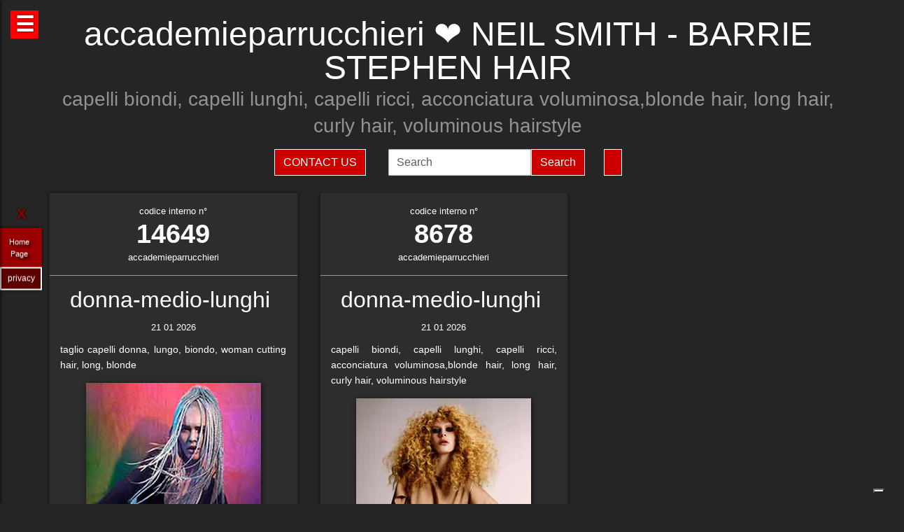

--- FILE ---
content_type: text/html; charset=UTF-8
request_url: https://accademieparrucchieri.it/hairstylist-neil-smith-barrie-stephen-hair-8678.html
body_size: 36232
content:
<!-- QuestaEpaginaBianca --><!-- no cache page in cerco-offro.it --><!DOCTYPE html>
<html lang="it" xml:lang="it">
    <head> <!-- Google Tag Manager -->
<script>(function(w,d,s,l,i){w[l]=w[l]||[];w[l].push({'gtm.start':
    new Date().getTime(),event:'gtm.js'});var f=d.getElementsByTagName(s)[0],
    j=d.createElement(s),dl=l!='dataLayer'?'&l='+l:'';j.async=true;j.src=
    'https://www.googletagmanager.com/gtm.js?id='+i+dl;f.parentNode.insertBefore(j,f);
    })(window,document,'script','dataLayer','GTM-WCJ4VS4');</script>
<!-- End Google Tag Manager -->



<script type="application/ld+json">{ "@context": "https://schema.org", "@type": "WebPage", "name": "accademieparrucchieri.it - Tutto quello che stai cercando per la tua bellezza ed i tuoi capelli", "logo": "https://globelife.com/_nuovo_globelife/img/logos/globelife_number_one_large.png", "image": "https://globelife.com/_nuovo_globelife/img/logos/globelife_number_one_large.png", "url":"https://accademieparrucchieri.it/pagineBianche/api.php?paginaRichiesta=hairstylist-neil-smith-barrie-stephen-hair&lingua=it&ipRemoto=3.148.227.119&countryCode=it&debug=&httpHost=accademieparrucchieri.it&idFromUri=8678", "description": "Esistono diverse tipologie di tinture per capelli. Possiamo distinguere quelle vegetali, quelle metalliche, quelle temporanee ed infine quelle sintetiche. Con il termine generico tinture si fa principalmente riferimento a quelle sintetiche. Tinture vegetali : Qui il termine tintura è utilizzato impropriamente. Infatti, queste sostanze non sono in grado di colorare l'intero capello in maniera uniforme, ma si limitano a conferirgli riflessi colorati. Tinture per capelliLe tinture vegetali si estraggono dalle piante, sono poco allergizzanti e/o irritanti ma hanno una gamma limitata di colori. Una volta applicate, si legano al capello con legami deboli ad idrogeno, per cui il colore conferito ha una resistenza temporanea e non permanente. L'henné è una sostanza vegetale colorante in grado di conferire ai capelli scuri una colorazione rosso-arancione con riflessi ramati, mentre sui capelli biondi o chiari produce riflessi color rosso-carota. Un'altra sostanza vegetale è l'AZULENE, che viene estratto dalla camomilla tramite spremitura delle sommità fiorite. L'azulene è un riflessante per capelli biondi o chiari. La terza sostanza vegetale colorante è l'INDACO, che viene estratto per macerazione dalle piante appartenenti alla famiglia delle Indigofere. L'indaco di per sé dà una colorazione blu; per questo lo si utilizza in associazione con l'henné allo scopo di donare ai capelli un riflesso rosso-brunastro. La molecola responsabile della colorazione blu è l'indacano, che a sua volta tramite idrolisi origina indossile, il quale verrà ossidato formando l'indaco. Tinture graduali o metalliche Queste tinture conferiscono al capello il colore desiderato in maniera molto graduale, per cui sono necessarie ripetute applicazioni. Le tinture graduali sono principalmente composte da sali metallici in grado di formare ossidi metallici, o di reagire con composti contenenti zolfo (originando solfuri metallici), come per esempio cheratina, cistina e cisteina. I sali in questione sono acetato di piombo e sali di bismuto, di rame, di nikel, di cobalto o manganese. La formulazione colorante tipo è quella del piombo acetato in soluzione acquosa di glicerina; essa presenta una serie di caratteristiche: Lavora molto lentamente per conferire la colorazione desiderata . Accentua la colorazione dei capelli scuri . Oltre all'acetato di piombo si può utilizzare il nitrato d'argento (AgNO3), che viene solamente impiegato in prodotti per ciglia e sopracciglia. La concentrazione massima è del 4%. Questa sostanza conferisce una colorazione nera brillante alla luce, perché a contatto con essa il nitrato d'argento origina argento puro. Il nitrato di argento presenta una certa tossicità per l'uomo; infatti sul prodotto viene riportata la dicitura “può essere nocivo, tenere lontano dagli occhi”.", "disambiguatingDescription": "I parrucchieri curano la salute dei capelli nei saloni di bellezza ed estetica,con acconciature di stile per foto moda-capelli e vendita di prodotti per la cura dei capelli.", "relatedLink": [ "https://globelife.com/beautybazar/en/", "https://globelife.com/parrucchieri-italia/", "https://globelife.com/hairfashiongallery/", "https://globelife.com/beautybazar/en/", "https://globelife.com/en/hairstylists-accessories/", "https://globelife.com/en/top100-hairstylists/" ], "about": "Esistono diverse tipologie di tinture per capelli. Possiamo distinguere quelle vegetali, quelle metalliche, quelle temporanee ed infine quelle sintetiche. Con il termine generico tinture si fa principalmente riferimento a quelle sintetiche. Tinture vegetali : Qui il termine tintura è utilizzato impropriamente. Infatti, queste sostanze non sono in grado di colorare l'intero capello in maniera uniforme, ma si limitano a conferirgli riflessi colorati. Tinture per capelliLe tinture vegetali si estraggono dalle piante, sono poco allergizzanti e/o irritanti ma hanno una gamma limitata di colori. Una volta applicate, si legano al capello con legami deboli ad idrogeno, per cui il colore conferito ha una resistenza temporanea e non permanente. L'henné è una sostanza vegetale colorante in grado di conferire ai capelli scuri una colorazione rosso-arancione con riflessi ramati, mentre sui capelli biondi o chiari produce riflessi color rosso-carota. Un'altra sostanza vegetale è l'AZULENE, che viene estratto dalla camomilla tramite spremitura delle sommità fiorite. L'azulene è un riflessante per capelli biondi o chiari. La terza sostanza vegetale colorante è l'INDACO, che viene estratto per macerazione dalle piante appartenenti alla famiglia delle Indigofere. L'indaco di per sé dà una colorazione blu; per questo lo si utilizza in associazione con l'henné allo scopo di donare ai capelli un riflesso rosso-brunastro. La molecola responsabile della colorazione blu è l'indacano, che a sua volta tramite idrolisi origina indossile, il quale verrà ossidato formando l'indaco. Tinture graduali o metalliche Queste tinture conferiscono al capello il colore desiderato in maniera molto graduale, per cui sono necessarie ripetute applicazioni. Le tinture graduali sono principalmente composte da sali metallici in grado di formare ossidi metallici, o di reagire con composti contenenti zolfo (originando solfuri metallici), come per esempio cheratina, cistina e cisteina. I sali in questione sono acetato di piombo e sali di bismuto, di rame, di nikel, di cobalto o manganese. La formulazione colorante tipo è quella del piombo acetato in soluzione acquosa di glicerina; essa presenta una serie di caratteristiche: Lavora molto lentamente per conferire la colorazione desiderata . Accentua la colorazione dei capelli scuri . Oltre all'acetato di piombo si può utilizzare il nitrato d'argento (AgNO3), che viene solamente impiegato in prodotti per ciglia e sopracciglia. La concentrazione massima è del 4%. Questa sostanza conferisce una colorazione nera brillante alla luce, perché a contatto con essa il nitrato d'argento origina argento puro. Il nitrato di argento presenta una certa tossicità per l'uomo; infatti sul prodotto viene riportata la dicitura “può essere nocivo, tenere lontano dagli occhi”.", "keywords": " Tinture Capelli, parrucchieri, capelli, salute, saloni di bellezza, foto moda capelli, acconciaturem, estetica, vendita, cura calvizie, Tinture Capelli, caduta capelli, colorazione, colpi di sole, balayages, meches, shatush, deja-vu, Tinture Capelli, vendita prodotti per capelli, vendita prodotti per parrucchieri, vendita articoli per parrucchieri, vendita phon, vendita asciugacapelli, vendita piastre per capelli, vendita forbici per taglio capelli, vendita cure riscrescita capelli, vendita cure anticaduta capelli, Tinture Capelli, vendita kerastase, vendita protoplasmina, vendita parrucche, vendita olio d'argan, vendita moroccanoil, vendita parlux phon, vendita spazzole per capelli, vendita pettini di legno, vendita abbigliamento per parrucchieri, Tinture Capelli, vendita tinture per capelli, vendita shampoo speciali capelli, vendita arredamento parrucchieri, vendita corsi parrucchieri, affari, miglior prezzo, outlet prodotti capelli", "inLanguage": ["it-IT"], "author":{ "@type": "LocalBusiness", "name": "EDIZIONI HP", "image": "https://globelife.com/_nuovo_globelife/img/logos/globelife_number_one_large.png", "legalName": "Edizioni Hp s.r.l.", "founder": "Roberto Trussardi", "foundingDate": "15/05/1994", "foundingLocation": "San Vittore Olona", "vatID": "P.IVA 09161130969", "description": "www.GLOBElife.com is the only provider specialized in hair fashion. With more than 25.000 visitors per day and translated in 38 languages, we can help you improving your Site's Position on the Search Engines Results. There is no doubt that our high position, certified by Alexa/Amazon (55.751 in the World and 2.261 in Italy), will allow you to rise the rank due to 25.000 visits on our website per day. Since www.GLOBElife.com has 1600 domains in the network, it's one of the top ranking sites among all those working in our field, so, adding your link to our web portal will promote general visibility of your page. Consequently, your website will increase its position placement in search engines. Our professional web is what you are looking for. We have more than 17.000 contacts of International Suppliers (Wholesalers and Distributors), 20.000 contacts of Italian hairstylists, 94.000 contacts of International Hairstylists and Exhibitions, 3.000 of Italian and International Companies' contacts, you can use through our DEM (Direct Email Marketing) to 'talk' to the world. We can create a Spot page directly linked to your personal Website to help you increasing your business and visibility. In the Spot there will be a section called MyNEWS, that we update with your adv material every three weeks. Our Spots are user friendly, responsive, they can be seen on every technological device (smartphone, iPhone, iPad, tablet), they are realized in html5 and they are SEO oriented. We can realize your personalized App in which you can communicate to your clients your promotions, new collections, info about your Salon and news from the Fashion world. Our App is supported both by iOS and Android. We can support you through our Social Networks: 30 Facebook Pages dedicated to the Hair and Fashion World daily updated. An Instagram profile daily updated with the best international creations of the most famous Hairstylists coming from all over the world. If you think your new Hairfashion Collection is what we are looking for, you can send your high res pics to us, with the complete credits and we will publish them on our CUBE magazine and online on our portal in the Hair Collection Section, if chosen by our artistic director. GLOBElife is also a Publishing House and we have different printed magazine: BeautyBazar is the only encyclopedic catalog that includes all of the best professional products, fornitures and accessories. You can buy a page in our catalog to sponsor your professional products, a coated adv page and a box in which to include your address if you are a wholesaler. STILEcapelli, our high fashion magazine, a collection of the best international hair creations realized by the most famous hairdresser all over the world, in which you can buy a short article in the 'Galà delle Novità' section to talk about yours luxury goodies. BeautyBazar Fashion, a short magazine in which you can have your four personalized covers, realized by our graphic designer with your photos and adv materials. If you represent an Exhibition and you are looking for a media sponsor, www.GLOBElife.com is your gold mine: we are already the Official Web Sponsor of Alternative Hair Show (UK) and Media Sponsor of: Salon International (London UK), Salon Look (Madrid ES), Show Positivo (Madrid ES), Expo Beauty Show (Mexico City MX), Cosmoprof (IT), On Hair (IT) and so many others. We can promote your Exhibition from the beginning by including your Banner on our Homepage, your Fair in our 'Today' Section, sending a DEM to our Database, posting your news on our Social Networks and writing an article in our Online Journal Gossip&amp; News, a daily updated space in which you can find the latest novelties from the Hair and Fashion world. If you join the Network, please contact us by sending an email to or calling us, GLOBElife is looking forward to meet you!", "slogan": "World of Hairfashion and Beauty Business", "address":{ "@type": "PostalAddress", "addressLocality": "San Vittore Olona", "addressRegion": "MI", "streetAddress": "Via 1 Maggio 11/13", "postalCode": "20028", "addressCountry": "it"}, "telephone": "+39-0331-170-63-28", "email": "info@globelife.com", "url": "https://globelife.com/", "sameAs": "https://globelife.com/", "areaServed":{ "@type": "GeoShape", "addressCountry": "it"}, "geo":{ "@type": "GeoCoordinates", "latitude": "45.58714494516189", "longitude": "8.943969665214876"}, "hasMap": "https://www.google.com/maps/place/Globelife/@45.5871272,8.9431387,18.5z/data=!4m5!3m4!1s0x478692901875b8c5:0x42a37357183910b2!8m2!3d45.5869948!4d8.9435727", "priceRange": "€100 - €5000", "currenciesAccepted": "EUR", "paymentAccepted": "Cash, Credit Card, PayPal, ByBankTransferInAdvance, ByInvoice"}}
</script>



<meta http-equiv="Content-Type" content="text/html; charset=utf-8" />
<meta name="viewport" content="width=device-width, height=device-height, initial-scale=1, shrink-to-fit=no, user-scalable=no minimum-scale=1.0, maximum-scale=1.0">
<meta charset="utf-8">
<meta http-equiv="X-UA-Compatible" content="IE=edge" />

<title>accademieparrucchieri ☎️ NEIL SMITH - BARRIE STEPHEN HAIR ❤️ GLOBELIFE ☎️ </title>        
<meta name="description" content="accademieparrucchieri ☎️ NEIL SMITH - BARRIE STEPHEN HAIR - capelli biondi, capelli lunghi, capelli ricci, acconciatura voluminosa,blonde hair, long hair, curly hair, voluminous hairstyle ❤️ GLOBELIFE ☎️ ">
<meta name="keywords" content="portale, migliori, parrucchieri, top, prodotti, professionali, hairstylists, artisti, moda, capelli">

<meta name='robots' content='index, all'>
<meta name='language' content='it'>
<meta name="content-language" content="it" />
<meta name="copyright" content="&copy; cerco-offro.it" />

<meta property="og:url"           content="https://cerco-offro.it/" />
<meta property="og:type"          content="website" />
<meta property="og:title"         content="NEIL SMITH - BARRIE STEPHEN HAIR" />
<meta property="og:description"   content="" />
<meta property="og:image"         content="globelifePerFB.png" />
<meta name="twitter:card" content="summary">
<meta name="twitter:site" content="@https://cerco-offro.it/">
<meta name="theme-color" content="#212121">
<meta name="msapplication-TileColor" content="#212121">
<meta name="device" content="desktop">
<meta itemprop="image" content="https://cerco-offro.it/slides-home/globelife.png">
<meta name="twitter:image" content="https://cerco-offro.it/slides-home/globelife.png">
<meta name="is-redirect" content="false">
<meta name="twitter:title" content="accademieparrucchieri ☎️ NEIL SMITH - BARRIE STEPHEN HAIR ❤️ GLOBELIFE ☎️ ">
<meta property="twitter:url" content="https://cerco-offro.it/">
<meta itemprop="description" content="description" content="accademieparrucchieri ☎️ NEIL SMITH - BARRIE STEPHEN HAIR - capelli biondi, capelli lunghi, capelli ricci, acconciatura voluminosa,blonde hair, long hair, curly hair, voluminous hairstyle ❤️ GLOBELIFE ☎️ ">
<meta name="twitter:description" content="description" content="accademieparrucchieri ☎️ NEIL SMITH - BARRIE STEPHEN HAIR - capelli biondi, capelli lunghi, capelli ricci, acconciatura voluminosa,blonde hair, long hair, curly hair, voluminous hairstyle ❤️ GLOBELIFE ☎️ ">
<meta itemprop="name" content="NEIL SMITH - BARRIE STEPHEN HAIR">
        
<link rel="stylesheet" href="https://cdnjs.cloudflare.com/ajax/libs/twitter-bootstrap/5.3.2/css/bootstrap.min.css">
<link rel="stylesheet" href="https://use.fontawesome.com/releases/v5.8.2/css/all.css">


<link rel="stylesheet" href="https://cdnjs.cloudflare.com/ajax/libs/malihu-custom-scrollbar-plugin/3.1.5/jquery.mCustomScrollbar.css" />



<link rel="stylesheet" href="https://cerco-offro.it/contactUS/css/sweetalert2.min.css">
<link rel="stylesheet" href="https://cerco-offro.it/contactUS/css/toastr.min.css">
<link rel="stylesheet" href="https://cerco-offro.it/contactUS/css/ContactUsGlobelife.css">



<link rel="stylesheet" href="https://cerco-offro.it/pagineBianche/includes/css/styles2.css">
<link rel="stylesheet" href="https://cerco-offro.it/stylePagineAggiunte.css">
<link rel="icon" type="image/png" href="https://cerco-offro.it/favicon.png" />
<link rel="apple-touch-icon" sizes="180x180" href="https://cerco-offro.it/apple-touch-icon.png">
<link rel="icon" type="image/png" sizes="32x32" href="https://cerco-offro.it/favicon-32x32.png">
<link rel="icon" type="image/png" sizes="16x16" href="https://cerco-offro.it/favicon-16x16.png">

        
 </head>
    <body>
        <!-- Google Tag Manager (noscript) -->
<noscript><iframe src="https://www.googletagmanager.com/ns.html?id=GTM-WCJ4VS4"
    height="0" width="0" style="display:none;visibility:hidden"></iframe></noscript>
<!-- End Google Tag Manager (noscript) -->

<div id="fb-root"></div>
<script async defer crossorigin="anonymous" src="https://connect.facebook.net/it_IT/sdk.js#xfbml=1&version=v10.0&appId=449639185223164&autoLogAppEvents=1" nonce="AzzWEsUn"></script>
        <br>
        <div class="container">
            <div class="col-xxl-12 col-xl-12 col-lg-12 col-md-12 col-sm-12 col-xs-12 text-center pl-3 pr-3">
    <h1 class="text-white">accademieparrucchieri ❤️ NEIL SMITH - BARRIE STEPHEN HAIR</h1>
    <h2 class="font-weight-light font-italic text-white-50"><small>capelli biondi, capelli lunghi, capelli ricci, acconciatura voluminosa,blonde hair, long hair, curly hair, voluminous hairstyle</small></h2>
    <p class="text-white-50"></p>

</div>
<div class="row d-flex align-items-center justify-content-center">
    <div class="col-xl-10 col-12 d-flex flex-md-row flex-column align-items-center justify-content-center">
                    <a href="javascript:void(0)" onclick="openContactModal()">
                <button type="button" class="btn btn-md btn-danger border border-white rounded-0 text-white text-uppercase me-3 mb-md-0 mb-3">Contact Us</button>
            </a>
                            <form class="form-inline ms-3" action="https://www.gloobe.biz" target="_blank" method="get">
                <input class="form-control" name="q" placeholder="Search">
                <input type="hidden" name="s" value="1">
                <button type="submit" class="btn btn-danger rounded-0 ml-2 border border-white" alt="go">Search</button>
            </form>
                <div id="google_translate_element" class="ms-3 btn btn-md btn-danger border border-white rounded-0 text-white text-uppercase"></div>
    </div>
</div>
<script src="//translate.google.com/translate_a/element.js?cb=googleTranslateElementInit"></script>
<script>
    function googleTranslateElementInit() {
        new google.translate.TranslateElement({
            pageLanguage: 'it'
        }, 'google_translate_element');
    }
</script>


            <div class="row d-flex align-items-center justify-content-cente">
                <div class="col-12 pt-4">
                                                    <div id="clsContenitoreDati" class="container-fluid">
                                    <div class="wrapperMasonry">
                                        <div id="contenutoMasonry" class="masonry bordered">                                                
                                                                                                <div class="brick"  itemscope itemtype="https://schema.org/Brand">
                                                        <a href="https://hairfashion.sm/neil-smith-barrie-stephen-hair-14649.html">
                                                            <div class="brick_header">
                                                                <div class="number">
                                                                    codice interno n&deg;<br><span class="number-text">14649</span>
                                                                </div>
                                                                <div class="origin">accademieparrucchieri<br></div>
                                                            </div>
                                                        </a>
                                                        <div class="brick_body">
                                                            <a href="https://hairfashion.sm/neil-smith-barrie-stephen-hair-14649.html">
                                                                <div class="maintitle"><h2><span itemprop="name">donna-medio-lunghi</span> <br></h2></div>
                                                                <div class="date">21 01 2026</div>
                                                                <article class='articolo'>
                                                                    <header class='testata'></header>
                                                                    <div itemprop="description">taglio capelli donna, lungo, biondo, woman cutting hair, long, blonde</div>
                                                                        <div class="imgWrapper" data-src="https://globelife.com/hairfashion/photo/large/A799-04.jpg">
                                                                            <img itemprop="image" class="img-fluid" src="https://globelife.com/hairfashion/photo/large/A799-04.jpg" alt="donna-medio-lunghi@NEIL SMITH - BARRIE STEPHEN HAIR" title="donna-medio-lunghi@NEIL SMITH - BARRIE STEPHEN HAIR" data-src="https://globelife.com/hairfashion/photo/large/A799-04.jpg">
                                                                        </div>
                                                                </article>
                                                            </a>
                                                            <br>
                                                            <a class="text-white number-text" href="https://hairfashion.sm/neil-smith-barrie-stephen-hair-14649.html">Clicca per avere più info...</a>

                                                                                                                    </div>
                                                    </div>
                                                    <div class="line" style="background-image: none !important; margin:30px 0px"></div>
                                                                                                    <div class="brick"  itemscope itemtype="https://schema.org/Brand">
                                                        <a href="https://hairfashion.sm/neil-smith-barrie-stephen-hair-8678.html">
                                                            <div class="brick_header">
                                                                <div class="number">
                                                                    codice interno n&deg;<br><span class="number-text">8678</span>
                                                                </div>
                                                                <div class="origin">accademieparrucchieri<br></div>
                                                            </div>
                                                        </a>
                                                        <div class="brick_body">
                                                            <a href="https://hairfashion.sm/neil-smith-barrie-stephen-hair-8678.html">
                                                                <div class="maintitle"><h2><span itemprop="name">donna-medio-lunghi</span> <br></h2></div>
                                                                <div class="date">21 01 2026</div>
                                                                <article class='articolo'>
                                                                    <header class='testata'></header>
                                                                    <div itemprop="description">capelli biondi, capelli lunghi, capelli ricci, acconciatura voluminosa,blonde hair, long hair, curly hair, voluminous hairstyle</div>
                                                                        <div class="imgWrapper" data-src="https://globelife.com/hairfashion/photo/large/Neilsmith-Collecion2012-01.jpg">
                                                                            <img itemprop="image" class="img-fluid" src="https://globelife.com/hairfashion/photo/large/Neilsmith-Collecion2012-01.jpg" alt="donna-medio-lunghi@NEIL SMITH - BARRIE STEPHEN HAIR" title="donna-medio-lunghi@NEIL SMITH - BARRIE STEPHEN HAIR" data-src="https://globelife.com/hairfashion/photo/large/Neilsmith-Collecion2012-01.jpg">
                                                                        </div>
                                                                </article>
                                                            </a>
                                                            <br>
                                                            <a class="text-white number-text" href="https://hairfashion.sm/neil-smith-barrie-stephen-hair-8678.html">Clicca per avere più info...</a>

                                                                                                                    </div>
                                                    </div>
                                                    <div class="line" style="background-image: none !important; margin:30px 0px"></div>
                                                                                        </div>
                                    </div>
                                </div>
                                                </div>
            </div>
        </div>
        

<style>
    #menuTestoWrapper {
        position: fixed;
        width: 30%;
        height: 100vh;
        top: 0;
        padding: 20px 5px 20px 5px;
        background-color: #585757;
        left: -30%;
        box-shadow: 0px 0px 5px rgb(0 0 0);
        z-index: 999999999;
        transition: .3s linear all;
    }
    .menuTestoWrapperScrolled {
        left: 0% !important;
        transition: .3s linear all;
    }
    #contenitoreMenuTesto {
        position: relative;
        margin: 0px auto;
        width: calc(100% - 20px);
        height: 95vh;
        padding-right: 15px;
        overflow: auto;
    }
    #openMenuTesto {
        position: fixed;
        top: 15px;
        left: 15px;
        background: red;
        height: 40px;
        width: 40px;
        text-align: center;
    }
    #openMenuTesto p {
        font-family: sans-serif;
        color: white;
        font-size: 30px;
        font-weight: bold;
        text-align: center;
        line-height: 40px;
        text-shadow: 0px 0px 3px rgb(0 0 0);
        cursor: pointer;
        transition: all .3s;
    }
    p.text-uppercase.text-white.mb-1 {
        font-size: 90%;
    }
    p.text-light {
        font-size: 80% !important;
        color: #999999 !important;
    }

    /* CUSTOM SCROLLBAR */

    ::-webkit-scrollbar {
        width: 10px;
    }
    ::-webkit-scrollbar-track {
        background: transparent;
    }
    ::-webkit-scrollbar-thumb {
        background: #ff0000;
        cursor:grabbing
    }
    ::-webkit-scrollbar-thumb:hover {
        background: #cc0000;
    }
    .siteLink {
        font-family: Verdana, Arial, Tahoma, Helvetica, sans-serif, Tahoma;
        text-shadow: 3px 3px 4px #000;
        color: white;
        text-align: center;
        font-size: 11px;
        margin-left: 10px ;
        margin-top: 7px ;
        margin-right: 15px;
        margin-bottom: 10px;
    }
     #closeMenuTesto {
        position: relative;
        margin: 0px auto;
        text-align: right;
        padding-bottom: 0px;
    }
    #closeMenuTesto p {
        font-family: sans-serif ;
        color: red;
        font-size: 35px;
        font-weight: bold;
        text-align: right;
        line-height: 0px;
        text-shadow: 0px 0px 3px rgb(0 0 0);
        cursor: pointer;
        transition: all .3s;
        padding: 5px;
    }
    #closeMenuTesto p:hover {
        color: #ffffff ;
        transition: all .3s;
    }
    @media (max-width: 1100px) {
        #menuTestoWrapper {
            width: 50%;
            left: -50%;
        }
    }
    @media (max-width: 900px) {
        #menuTestoWrapper {
            width: 60%;
            left: -60%;
        }
    }
    @media (max-width:500px){
        #menuTestoWrapper {
            width: 80%;
            left: -80%;
        }
    }
    img, svg {
        vertical-align: middle;
        /* width: 75%; */
    }
    img.img-fluid{
        max-width: 100% !important;
    } 

</style>
<script>

    
    function closeMenuTesto(){
        document.getElementById('contenitoreMenuTesto').style.display='none';
        /* document.getElementById('menuTestoWrapper').style.width='20px '; */
        document.getElementById('openMenuTestoBtn').style.display='block';
        /* document.getElementById('menuTestoWrapper').style.top='3%'; */
        document.getElementById('menuTestoWrapper').classList.remove("menuTestoWrapperScrolled");

    }
    function openMenuTesto(){
        document.getElementById('contenitoreMenuTesto').style.display='block';
        document.getElementById('openMenuTestoBtn').style.display='none';
        document.getElementById('menuTestoWrapper').classList.add("menuTestoWrapperScrolled");
        /* document.getElementById('menuTestoWrapper').style.width='80%';
        document.getElementById('menuTestoWrapper').style.top='125%'; */

    }
</script>

<div id="openMenuTesto" onclick="return openMenuTesto()">
    <p id="openMenuTestoBtn">☰</p>
</div>
<div id="menuTestoWrapper">
    <div id="closeMenuTesto" onclick="return closeMenuTesto()">
        <p id="closeMenuTestoBtn">&times;</p>
    </div>
    <div id="contenitoreMenuTesto">
        <p class="text-uppercase text-red mb-8 text-center fs-5" style="color:red">MENU</p>
        <ul>

                        <li><a id="idTagAtoInfoParrucchieri" class="text-uppercase text-white mb-4 fs-4" style="text-decoration:none;" href="infoParrucchieri.php">
                Info per parrucchieri
            </a></li>

            <li><a id="idTagAtoLessico"  class="text-uppercase text-white mb-4 fs-4" style="text-decoration:none;" href="lessico-parrucchieri.php">
                Lessico - linguaggio parrucchieri
            </a></li>

            <li><a id="idTagAtoargomentiCorrelati"  class="text-uppercase text-white mb-4 fs-4" style="text-decoration:none;" href="argomenti-parrucchieri.php">
                Argomenti per parrucchieri
            </a></li>

            <li><a id="idTagAtodomainGroup"  class="text-uppercase text-white mb-4 fs-4" style="text-decoration:none;" href="domini-parrucchieri.php">
                Domain Group
            </a></li>
            
            <li><a id="idTagAtoHairstylistsInternational"  class="text-uppercase text-white mb-4 fs-4" style="text-decoration:none;" href="hairstylistsInternational.php">
                Stilisti moda capelli Internazionali
            </a></li>
            
            <li><a id="idTagAtoProductCategories"  class="text-uppercase text-white mb-4 fs-4" style="text-decoration:none;" href="categorie-prodotti-parrucchieri.php">
                Categorie Prodotti 
            </a></li>
            
            <li><a id="idTagAtoCities"  class="text-uppercase text-white mb-4 fs-4" style="text-decoration:none;" href="citta-parrucchieri.php">
                Città - Parrucchieri
            </a></li>
            
            <li><a id="idTagAtoBrands"  class="text-uppercase text-white mb-4 fs-4" style="text-decoration:none;" href="brands-parrucchieri.php">
                Marche - Brands
            </li></a>
        </ul>
    </div>
</div>





<div class="container">
    <div class="row d-flex align-items-center justify-content-center pb-5">
        <img style="max-width: 200px;" src="https://globelife.com/_nuovo_globelife/img/logos/globelife.png" alt="GLOBElife" title="GLOBElife">
    </div>
</div>


    <!-- srcDatiFOTOMODA - inizio -->
    <div class="container">
        <div class="row d-flex align-items-center justify-content-center">
            <h2 class="text-white text-center">Hairstylists</h2>
            <p>
                <a style="color: darkgrey;" href="https://accademieparrucchieri.it/hairstylist-adalberto-vanoni-e-stefano-lorenzi-aldo-coppola-6796.html">ADALBERTO VANONI E STEFANO LORENZI - ALDO COPPOLA</a> | <a style="color: darkgrey;" href="https://accademieparrucchieri.it/hairstylist-adam-federico-25052.html">Adam Federico</a> | <a style="color: darkgrey;" href="https://accademieparrucchieri.it/hairstylist-adam-szabo-e-mai-ha-trevor-sorbie-8208.html">ADAM SZABO E MAI HA - TREVOR SORBIE</a> | <a style="color: darkgrey;" href="https://accademieparrucchieri.it/hairstylist-adore-milano-5052.html">ADORÉ MILANO</a> | <a style="color: darkgrey;" href="https://accademieparrucchieri.it/hairstylist-adrian-g-lace-26898.html">Adrian G. Lace</a> | <a style="color: darkgrey;" href="https://accademieparrucchieri.it/hairstylist-adrien-kubik-20195.html">Adrien Kubik</a> | <a style="color: darkgrey;" href="https://accademieparrucchieri.it/hairstylist-alan-d-hairdressing-431.html">ALAN D HAIRDRESSING</a> | <a style="color: darkgrey;" href="https://accademieparrucchieri.it/hairstylist-alan-keville-e-the-alan-keville-artistic-team-14240.html">ALAN KEVILLE e THE ALAN KEVILLE ARTISTIC TEAM</a> | <a style="color: darkgrey;" href="https://accademieparrucchieri.it/hairstylist-alazne-montero-26650.html">Alazne Montero</a> | <a style="color: darkgrey;" href="https://accademieparrucchieri.it/hairstylist-alberto-manchado-ione-erice-alicia-navarro-25362.html">ALBERTO MANCHADO - IONE ERICE - ALICIA NAVARRO</a> | <a style="color: darkgrey;" href="https://accademieparrucchieri.it/hairstylist-alberto-manchado-mikel-luzea-7230.html">ALBERTO MANCHADO - MIKEL LUZEA</a> | <a style="color: darkgrey;" href="https://accademieparrucchieri.it/hairstylist-alberto-manchado-alicia-navarro-ione-erice-mikel-luzea-24012.html">Alberto Manchado, Alicia Navarro, Ione Erice - Mikel Luzea</a> | <a style="color: darkgrey;" href="https://accademieparrucchieri.it/hairstylist-alessandro-abei-5724.html">ALESSANDRO ABEI</a> | <a style="color: darkgrey;" href="https://accademieparrucchieri.it/hairstylist-alessandro-galetti-e-jo-capelli-26902.html">Alessandro Galetti e Jo Capelli</a> | <a style="color: darkgrey;" href="https://accademieparrucchieri.it/hairstylist-alessia-solidani-10945.html">Alessia Solidani</a> | <a style="color: darkgrey;" href="https://accademieparrucchieri.it/hairstylist-alessio-cervelli-johm-santilli-private-10653.html">ALESSIO CERVELLI - JOHM SANTILLI PRIVATE</a> | <a style="color: darkgrey;" href="https://accademieparrucchieri.it/hairstylist-alex-azurmendi--26186.html">Alex Azurmendi </a> | <a style="color: darkgrey;" href="https://accademieparrucchieri.it/hairstylist-alex-beltran-24682.html">Alex Beltran</a> | <a style="color: darkgrey;" href="https://accademieparrucchieri.it/hairstylist-alex-morton-jamie-stevens-24560.html">Alex Morton - Jamie Stevens</a> | <a style="color: darkgrey;" href="https://accademieparrucchieri.it/hairstylist-alex-scott-and-ollie-baxter-rainbow-room-international-11359.html">ALEX SCOTT AND OLLIE BAXTER - RAINBOW ROOM INTERNATIONAL</a> | <a style="color: darkgrey;" href="https://accademieparrucchieri.it/hairstylist-alexander-kirylium-miguel-silva-kilian-garrigos-inna-lipkovich-sk-style-barcelona-24585.html">Alexander  Kirylium, Miguel Silva, Kilian Garrigos, Inna Lipkovich - SK Style Barcelona</a> | <a style="color: darkgrey;" href="https://accademieparrucchieri.it/hairstylist-alexis-ferer-27398.html">Alexis Ferer</a> | <a style="color: darkgrey;" href="https://accademieparrucchieri.it/hairstylist-alexis-ferrer-26282.html">Alexis Ferrer</a> | <a style="color: darkgrey;" href="https://accademieparrucchieri.it/hairstylist-alexis-ferrer-rafael-bueno-alfonso-martinez-25995.html">ALEXIS FERRER RAFAEL BUENO ALFONSO MARTINEZ</a> | <a style="color: darkgrey;" href="https://accademieparrucchieri.it/hairstylist-alfonso-bonilla-e-antonio-rodriguez-universidad-de-la-imagen-16522.html">ALFONSO BONILLA e ANTONIO RODRIGUEZ - UNIVERSIDAD DE LA IMAGEN</a> | <a style="color: darkgrey;" href="https://accademieparrucchieri.it/hairstylist-alfredo-valero-y-miriam-mateo--25655.html">Alfredo Valero y Miriam Mateo </a> | <a style="color: darkgrey;" href="https://accademieparrucchieri.it/hairstylist-alison-stewart-art-team-9315.html">ALISON STEWART ART TEAM</a> | <a style="color: darkgrey;" href="https://accademieparrucchieri.it/hairstylist-alison-stewart-michele-harnes-regan-morton-alison-stewart-hairdressing-14385.html">ALISON STEWART, MICHELE HARNES, REGAN MORTON - ALISON STEWART HAIRDRESSING</a> | <a style="color: darkgrey;" href="https://accademieparrucchieri.it/hairstylist-all-about-hair-by-olaf-2959.html">ALL ABOUT HAIR BY OLAF</a> | <a style="color: darkgrey;" href="https://accademieparrucchieri.it/hairstylist-allan-mckechnie-31289.html">Allan Mckechnie</a> | <a style="color: darkgrey;" href="https://accademieparrucchieri.it/hairstylist-amparo-carratala-toni-guy-7601.html">AMPARO CARRATALA - TONI&GUY</a> | <a style="color: darkgrey;" href="https://accademieparrucchieri.it/hairstylist-amparo-fernandez-28037.html">Amparo Fernandez</a> | <a style="color: darkgrey;" href="https://accademieparrucchieri.it/hairstylist-amparo-fernandez-la-pelu--21072.html">Amparo Fernández - La Pelu </a> | <a style="color: darkgrey;" href="https://accademieparrucchieri.it/hairstylist-amparo-fernandez-e-jesus-vazquez-17581.html">AMPARO FERNANDEZ E JESUS VAZQUEZ</a> | <a style="color: darkgrey;" href="https://accademieparrucchieri.it/hairstylist-amparo-fernandez-e-la-pelu-team-12028.html">AMPARO FERNANDEZ e LA PELU TEAM</a> | <a style="color: darkgrey;" href="https://accademieparrucchieri.it/hairstylist-amy-gaudie-25415.html">AMY GAUDIE</a> | <a style="color: darkgrey;" href="https://accademieparrucchieri.it/hairstylist-andre-martens-2067.html">ANDRE MARTENS</a> | <a style="color: darkgrey;" href="https://accademieparrucchieri.it/hairstylist-andrea-borrelli-28260.html">Andrea Borrelli</a> | <a style="color: darkgrey;" href="https://accademieparrucchieri.it/hairstylist-andrea-dorea-mascarenhas-8157.html">ANDREA DOREA MASCARENHAS</a> | <a style="color: darkgrey;" href="https://accademieparrucchieri.it/hairstylist-andrew-collinge-6974.html">ANDREW COLLINGE</a> | <a style="color: darkgrey;" href="https://accademieparrucchieri.it/hairstylist-andrew-collinge-creative-team-19759.html">Andrew Collinge Creative Team</a> | <a style="color: darkgrey;" href="https://accademieparrucchieri.it/hairstylist-andy-heasman-20233.html">Andy Heasman</a> | <a style="color: darkgrey;" href="https://accademieparrucchieri.it/hairstylist-angelo-di-pasca-nuva-beauty-spa-18989.html">ANGELO DI PASCA - NUVA BEAUTY & SPA</a> | <a style="color: darkgrey;" href="https://accademieparrucchieri.it/hairstylist-anna-ceruti-2072.html">ANNA CERUTI</a> | <a style="color: darkgrey;" href="https://accademieparrucchieri.it/hairstylist-anna-chapman-and-petros-mairoudhiou-trevor-sorbie-10375.html">ANNA CHAPMAN and PETROS MAIROUDHIOU - TREVOR SORBIE</a> | <a style="color: darkgrey;" href="https://accademieparrucchieri.it/hairstylist-anna-e-roberto-8.html">ANNA E ROBERTO</a> | <a style="color: darkgrey;" href="https://accademieparrucchieri.it/hairstylist-anna-wade-10873.html">ANNA WADE</a> | <a style="color: darkgrey;" href="https://accademieparrucchieri.it/hairstylist-anne-weck-30373.html">Anne Weck</a> | <a style="color: darkgrey;" href="https://accademieparrucchieri.it/hairstylist-anteo-geminiani-freestyle-club-51.html">ANTEO GEMINIANI - FREESTYLE CLUB</a> | <a style="color: darkgrey;" href="https://accademieparrucchieri.it/hairstylist-anthony-john-salons-artistic-team-7713.html">ANTHONY JOHN SALONS ARTISTIC TEAM</a> | <a style="color: darkgrey;" href="https://accademieparrucchieri.it/hairstylist-anthony-standing-e-rudy-rizzo-sanrizz-13097.html">ANTHONY STANDING e RUDY RIZZO - SANRIZZ</a> | <a style="color: darkgrey;" href="https://accademieparrucchieri.it/hairstylist-anton-e-rio-7626.html">ANTON e RIO</a> | <a style="color: darkgrey;" href="https://accademieparrucchieri.it/hairstylist-antonio-iengo-6357.html">ANTONIO IENGO</a> | <a style="color: darkgrey;" href="https://accademieparrucchieri.it/hairstylist-antonio-madrigal-6823.html">ANTONIO MADRIGAL</a> | <a style="color: darkgrey;" href="https://accademieparrucchieri.it/hairstylist-antonio-palladino-4334.html">ANTONIO PALLADINO</a> | <a style="color: darkgrey;" href="https://accademieparrucchieri.it/hairstylist-art-hair-studios-13.html">ART HAIR STUDIOS</a> | <a style="color: darkgrey;" href="https://accademieparrucchieri.it/hairstylist-arthica-4145.html">ARTHICA</a> | <a style="color: darkgrey;" href="https://accademieparrucchieri.it/hairstylist-arthica-christian-mora-9963.html">ARTHICA CHRISTIAN MORA</a> | <a style="color: darkgrey;" href="https://accademieparrucchieri.it/hairstylist-ashleigh-hodges-19731.html">Ashleigh Hodges</a> | <a style="color: darkgrey;" href="https://accademieparrucchieri.it/hairstylist-ashley-stephanie-gamble-19486.html">Ashley & Stephanie Gamble</a> | <a style="color: darkgrey;" href="https://accademieparrucchieri.it/hairstylist-ashley-isham-toni-guy-10469.html">ASHLEY ISHAM - TONI&GUY</a> | <a style="color: darkgrey;" href="https://accademieparrucchieri.it/hairstylist-ayoze-medina-26818.html">Ayoze Medina</a> | <a style="color: darkgrey;" href="https://accademieparrucchieri.it/hairstylist-bad-apple-hair-art-team-23914.html">Bad Apple Hair Art Team</a> | <a style="color: darkgrey;" href="https://accademieparrucchieri.it/hairstylist-bad-apple-hair-art-team-steph-peckmore-24594.html">Bad Apple Hair Art Team – Steph Peckmore</a> | <a style="color: darkgrey;" href="https://accademieparrucchieri.it/hairstylist-beauty-underground-25676.html">Beauty Underground</a> | <a style="color: darkgrey;" href="https://accademieparrucchieri.it/hairstylist-becky-sutherland-26805.html">Becky Sutherland</a> | <a style="color: darkgrey;" href="https://accademieparrucchieri.it/hairstylist-ben-driscoll-price-25031.html">Ben Driscoll-Price</a> | <a style="color: darkgrey;" href="https://accademieparrucchieri.it/hairstylist-ben-russel-16180.html">BEN RUSSEL</a> | <a style="color: darkgrey;" href="https://accademieparrucchieri.it/hairstylist-bernadette-beswick-24454.html">Bernadette Beswick</a> | <a style="color: darkgrey;" href="https://accademieparrucchieri.it/hairstylist-bernadette-beswick-stevie-english-26979.html">Bernadette Beswick & Stevie English</a> | <a style="color: darkgrey;" href="https://accademieparrucchieri.it/hairstylist-best-club-education-4309.html">BEST CLUB EDUCATION</a> | <a style="color: darkgrey;" href="https://accademieparrucchieri.it/hairstylist-betisa-orue-ugarte-6831.html">BETISA ORUE UGARTE</a> | <a style="color: darkgrey;" href="https://accademieparrucchieri.it/hairstylist-bill-and-brodie-tsiknaris-28887.html">Bill and Brodie Tsiknaris</a> | <a style="color: darkgrey;" href="https://accademieparrucchieri.it/hairstylist-bill-tsiknaris-18538.html">BILL TSIKNARIS</a> | <a style="color: darkgrey;" href="https://accademieparrucchieri.it/hairstylist-bonce-4084.html">BONCE</a> | <a style="color: darkgrey;" href="https://accademieparrucchieri.it/hairstylist-bons-22450.html">Bons</a> | <a style="color: darkgrey;" href="https://accademieparrucchieri.it/hairstylist-brandon-messinger--21529.html">Brandon Messinger </a> | <a style="color: darkgrey;" href="https://accademieparrucchieri.it/hairstylist-bree-carr-sfumato-hair-21760.html">Bree Carr - Sfumato Hair</a> | <a style="color: darkgrey;" href="https://accademieparrucchieri.it/hairstylist-brent-barlow-rosie-binns-19770.html">Brent Barlow & Rosie Binns</a> | <a style="color: darkgrey;" href="https://accademieparrucchieri.it/hairstylist-brett-macdonald-and-john-ross-slane-24350.html">Brett MacDonald and John Ross Slane</a> | <a style="color: darkgrey;" href="https://accademieparrucchieri.it/hairstylist-brooks-brooks-sally-brooks-26286.html">Brooks & Brooks - Sally Brooks</a> | <a style="color: darkgrey;" href="https://accademieparrucchieri.it/hairstylist-bruno-estatoff-yvan-estatoff-lucca-estatoff-20000.html">Bruno Estatoff, Yvan Estatoff, Lucca Estatoff</a> | <a style="color: darkgrey;" href="https://accademieparrucchieri.it/hairstylist-cacf-parrucchieri-1304.html">CACF PARRUCCHIERI</a> | <a style="color: darkgrey;" href="https://accademieparrucchieri.it/hairstylist-caitlin-pallich-30318.html">Caitlin Pallich</a> | <a style="color: darkgrey;" href="https://accademieparrucchieri.it/hairstylist-callum-standen-may-26748.html">Callum Standen-May</a> | <a style="color: darkgrey;" href="https://accademieparrucchieri.it/hairstylist-cally-borg-art-team-28510.html">Cally Borg Art Team</a> | <a style="color: darkgrey;" href="https://accademieparrucchieri.it/hairstylist-candice-wyatt-minter-10237.html">CANDICE WYATT-MINTER</a> | <a style="color: darkgrey;" href="https://accademieparrucchieri.it/hairstylist-carla-keating-andrew-collinge-artistic-team-14323.html">CARLA KEATING - ANDREW COLLINGE ARTISTIC TEAM</a> | <a style="color: darkgrey;" href="https://accademieparrucchieri.it/hairstylist-carles-pelsynera-9384.html">CARLES PELSYNERA</a> | <a style="color: darkgrey;" href="https://accademieparrucchieri.it/hairstylist-carlo-bay-8376.html">CARLO BAY</a> | <a style="color: darkgrey;" href="https://accademieparrucchieri.it/hairstylist-carlos-valiente-salones-carlos-valiente-21340.html">Carlos Valiente - Salones Carlos Valiente</a> | <a style="color: darkgrey;" href="https://accademieparrucchieri.it/hairstylist-carol-bruguera-7246.html">CAROL BRUGUERA</a> | <a style="color: darkgrey;" href="https://accademieparrucchieri.it/hairstylist-carole-haddad-corcoz-hair-15399.html">CAROLE HADDAD - CORCOZ HAIR</a> | <a style="color: darkgrey;" href="https://accademieparrucchieri.it/hairstylist-carolina-rosenberger-6240.html">CAROLINA ROSENBERGER</a> | <a style="color: darkgrey;" href="https://accademieparrucchieri.it/hairstylist-casey-coleman-18716.html">CASEY COLEMAN</a> | <a style="color: darkgrey;" href="https://accademieparrucchieri.it/hairstylist-caterina-di-biase-8293.html">CATERINA DI BIASE</a> | <a style="color: darkgrey;" href="https://accademieparrucchieri.it/hairstylist-celebrity-partner-team-14594.html">CELEBRITY PARTNER TEAM</a> | <a style="color: darkgrey;" href="https://accademieparrucchieri.it/hairstylist-chad-demchuk-19807.html">Chad Demchuk</a> | <a style="color: darkgrey;" href="https://accademieparrucchieri.it/hairstylist-charles-douek-royston-blythe-11523.html">CHARLES DOUEK - ROYSTON BLYTHE</a> | <a style="color: darkgrey;" href="https://accademieparrucchieri.it/hairstylist-charlie-cullen-toni-guy-8444.html">CHARLIE CULLEN - TONI&GUY</a> | <a style="color: darkgrey;" href="https://accademieparrucchieri.it/hairstylist-charlie-taylor-27538.html">Charlie Taylor</a> | <a style="color: darkgrey;" href="https://accademieparrucchieri.it/hairstylist-charo-garcia-22687.html">Charo García</a> | <a style="color: darkgrey;" href="https://accademieparrucchieri.it/hairstylist-charo-garcia-salon-ilitia-23630.html">Charo García - Salon Ilitia</a> | <a style="color: darkgrey;" href="https://accademieparrucchieri.it/hairstylist-che-e-cristobal-3746.html">CHE e CRISTOBAL</a> | <a style="color: darkgrey;" href="https://accademieparrucchieri.it/hairstylist-chris-grimley-31178.html">CHRIS GRIMLEY</a> | <a style="color: darkgrey;" href="https://accademieparrucchieri.it/hairstylist-chris-mullen-and-calum-tierney-flanagans-7099.html">CHRIS MULLEN AND CALUM TIERNEY - FLANAGANS</a> | <a style="color: darkgrey;" href="https://accademieparrucchieri.it/hairstylist-christel-lundqvist-6035.html">CHRISTEL LUNDQVIST</a> | <a style="color: darkgrey;" href="https://accademieparrucchieri.it/hairstylist-christian-rios-25057.html">Christian RÍOS</a> | <a style="color: darkgrey;" href="https://accademieparrucchieri.it/hairstylist-christine-margossian-9356.html">CHRISTINE MARGOSSIAN</a> | <a style="color: darkgrey;" href="https://accademieparrucchieri.it/hairstylist-christophe-gaillet-3170.html">CHRISTOPHE GAILLET</a> | <a style="color: darkgrey;" href="https://accademieparrucchieri.it/hairstylist-christophe-nicolas-biot-soglam--10790.html">Christophe Nicolas Biot SoGlam!</a> | <a style="color: darkgrey;" href="https://accademieparrucchieri.it/hairstylist-chrystofer-benson-24659.html">Chrystofer Benson</a> | <a style="color: darkgrey;" href="https://accademieparrucchieri.it/hairstylist-chyrstofer-benson-28518.html">Chyrstofer Benson</a> | <a style="color: darkgrey;" href="https://accademieparrucchieri.it/hairstylist-clayde-baumann-d-j-ambrose-17515.html">CLAYDE BAUMANN - D&J AMBROSE</a> | <a style="color: darkgrey;" href="https://accademieparrucchieri.it/hairstylist-club-figaro-3676.html">CLUB FIGARO</a> | <a style="color: darkgrey;" href="https://accademieparrucchieri.it/hairstylist-colin-mcandrew-3742.html">COLIN MCANDREW</a> | <a style="color: darkgrey;" href="https://accademieparrucchieri.it/hairstylist-colin-mcandrew-the-medusa-artistic-team-20726.html">Colin McAndrew & The Medusa Artistic Team</a> | <a style="color: darkgrey;" href="https://accademieparrucchieri.it/hairstylist-color-room-salon-8045.html">COLOR ROOM SALON</a> | <a style="color: darkgrey;" href="https://accademieparrucchieri.it/hairstylist-connaire-bailey-18492.html">CONNAIRE BAILEY</a> | <a style="color: darkgrey;" href="https://accademieparrucchieri.it/hairstylist-costa-pouli-3734.html">COSTA POULI</a> | <a style="color: darkgrey;" href="https://accademieparrucchieri.it/hairstylist-crazy-color-20425.html">Crazy Color</a> | <a style="color: darkgrey;" href="https://accademieparrucchieri.it/hairstylist-dan-spiller-25400.html">Dan Spiller</a> | <a style="color: darkgrey;" href="https://accademieparrucchieri.it/hairstylist-daniel-benoit-30804.html">Daniel Benoit</a> | <a style="color: darkgrey;" href="https://accademieparrucchieri.it/hairstylist-daniel-jordan-13813.html">DANIEL JORDAN</a> | <a style="color: darkgrey;" href="https://accademieparrucchieri.it/hairstylist-daniel-rymer-24606.html">Daniel Rymer</a> | <a style="color: darkgrey;" href="https://accademieparrucchieri.it/hairstylist-daniel-vister-27401.html">Daniel Vister</a> | <a style="color: darkgrey;" href="https://accademieparrucchieri.it/hairstylist-daniele-de-angelis-28786.html">Daniele De Angelis</a> | <a style="color: darkgrey;" href="https://accademieparrucchieri.it/hairstylist-daniele-de-angelis-e-slobhan-golden-toni-guy-10579.html">DANIELE DE ANGELIS e SLOBHAN GOLDEN - TONI&GUY</a> | <a style="color: darkgrey;" href="https://accademieparrucchieri.it/hairstylist-daniele-pulia-by-toni-guy-8448.html">DANIELE PULIA BY TONI&GUY</a> | <a style="color: darkgrey;" href="https://accademieparrucchieri.it/hairstylist-danielle-carr-29602.html">Danielle Carr</a> | <a style="color: darkgrey;" href="https://accademieparrucchieri.it/hairstylist-darja-laett-30412.html">Darja Laett</a> | <a style="color: darkgrey;" href="https://accademieparrucchieri.it/hairstylist-darrel-starkey-safy-burton-26667.html">Darrel Starkey & Safy Burton</a> | <a style="color: darkgrey;" href="https://accademieparrucchieri.it/hairstylist-darrel-starkey-gettings-25847.html">Darrel Starkey-Gettings</a> | <a style="color: darkgrey;" href="https://accademieparrucchieri.it/hairstylist-darren-bain-hob-salons-13446.html">DARREN BAIN - HOB SALONS</a> | <a style="color: darkgrey;" href="https://accademieparrucchieri.it/hairstylist-david-corbett-26389.html">David Corbett</a> | <a style="color: darkgrey;" href="https://accademieparrucchieri.it/hairstylist-david-murrey--26294.html">David Murrey </a> | <a style="color: darkgrey;" href="https://accademieparrucchieri.it/hairstylist-dean-lawton-taylor-31042.html">Dean Lawton Taylor</a> | <a style="color: darkgrey;" href="https://accademieparrucchieri.it/hairstylist-debbie-g-education-20914.html">Debbie G Education</a> | <a style="color: darkgrey;" href="https://accademieparrucchieri.it/hairstylist-declan-haworth-tom-warr-lidia-patrizia-kamilla-pruszek-harriet-franks-blue-tit-17538.html">DECLAN HAWORTH, TOM WARR, LIDIA PATRIZIA, KAMILLA PRUSZEK, HARRIET FRANKS, BLUE TIT</a> | <a style="color: darkgrey;" href="https://accademieparrucchieri.it/hairstylist-demeral-480.html">DEMERAL</a> | <a style="color: darkgrey;" href="https://accademieparrucchieri.it/hairstylist-des-murray-30197.html">Des Murray</a> | <a style="color: darkgrey;" href="https://accademieparrucchieri.it/hairstylist-des-murray-30660.html">DES-MURRAY</a> | <a style="color: darkgrey;" href="https://accademieparrucchieri.it/hairstylist-desmond-murray-5557.html">DESMOND MURRAY</a> | <a style="color: darkgrey;" href="https://accademieparrucchieri.it/hairstylist-diego-guerrero-26801.html">Diego Guerrero</a> | <a style="color: darkgrey;" href="https://accademieparrucchieri.it/hairstylist-donna-tovey-p-kai-hair-7190.html">DONNA TOVEY - P KAI HAIR</a> | <a style="color: darkgrey;" href="https://accademieparrucchieri.it/hairstylist-dylan-brittain-esuzie-mcgill-rainbow-room-international-14103.html">DYLAN BRITTAIN eSUZIE MCGILL - RAINBOW ROOM INTERNATIONAL</a> | <a style="color: darkgrey;" href="https://accademieparrucchieri.it/hairstylist-e-salon-20018.html">é SALON</a> | <a style="color: darkgrey;" href="https://accademieparrucchieri.it/hairstylist-edurne-senosiain-9618.html">EDURNE SENOSIAIN</a> | <a style="color: darkgrey;" href="https://accademieparrucchieri.it/hairstylist-ego-hair-design--5566.html">EGO HAIR DESIGN </a> | <a style="color: darkgrey;" href="https://accademieparrucchieri.it/hairstylist-ekaki-hishinuma-noriko-ishika-toni-guy-10610.html">EKAKI HISHINUMA, NORIKO ISHIKA - TONI&GUY</a> | <a style="color: darkgrey;" href="https://accademieparrucchieri.it/hairstylist-elena-nardone-roxanne-benli-21971.html">Elena Nardone & Roxanne Benli</a> | <a style="color: darkgrey;" href="https://accademieparrucchieri.it/hairstylist-elle-foreman-30551.html">Elle Foreman</a> | <a style="color: darkgrey;" href="https://accademieparrucchieri.it/hairstylist-elodie-lopes-mario-lopes-17714.html">ELODIE LOPES - MARIO LOPES</a> | <a style="color: darkgrey;" href="https://accademieparrucchieri.it/hairstylist-embassy-artistic-team--12862.html">EMBASSY ARTISTIC TEAM </a> | <a style="color: darkgrey;" href="https://accademieparrucchieri.it/hairstylist-emiliano-vitale-and-lisa-muscat-vitale-17454.html">EMILIANO VITALE AND LISA MUSCAT VITALE</a> | <a style="color: darkgrey;" href="https://accademieparrucchieri.it/hairstylist-emma-combe-25421.html">Emma Combe</a> | <a style="color: darkgrey;" href="https://accademieparrucchieri.it/hairstylist-emma-dixon-30491.html">Emma Dixon</a> | <a style="color: darkgrey;" href="https://accademieparrucchieri.it/hairstylist-emma-j-steven-14650.html">EMMA J STEVEN</a> | <a style="color: darkgrey;" href="https://accademieparrucchieri.it/hairstylist-emma-mcpherson-with-simon-hill--26998.html">Emma McPherson with Simon Hill </a> | <a style="color: darkgrey;" href="https://accademieparrucchieri.it/hairstylist-emma-simmons-25082.html">Emma Simmons</a> | <a style="color: darkgrey;" href="https://accademieparrucchieri.it/hairstylist-emma-yates-19425.html">Emma Yates</a> | <a style="color: darkgrey;" href="https://accademieparrucchieri.it/hairstylist-emsibeth-artistic-team-9690.html">EMSIBETH ARTISTIC TEAM</a> | <a style="color: darkgrey;" href="https://accademieparrucchieri.it/hairstylist-encarna-moreno-19813.html">Encarna Moreno</a> | <a style="color: darkgrey;" href="https://accademieparrucchieri.it/hairstylist-encarna-moreno-maria-gomez-27656.html">Encarna Moreno & María Gomez</a> | <a style="color: darkgrey;" href="https://accademieparrucchieri.it/hairstylist-enjoy-passaro-group-16116.html">ENJOY PASSARO GROUP</a> | <a style="color: darkgrey;" href="https://accademieparrucchieri.it/hairstylist-enrique-serrano-20439.html">Enrique Serrano</a> | <a style="color: darkgrey;" href="https://accademieparrucchieri.it/hairstylist-equipe-vins-13941.html">EQUIPE VINS</a> | <a style="color: darkgrey;" href="https://accademieparrucchieri.it/hairstylist-eric-zemmour-3441.html">ERIC ZEMMOUR</a> | <a style="color: darkgrey;" href="https://accademieparrucchieri.it/hairstylist-ermanno-mossio-1321.html">ERMANNO MOSSIO</a> | <a style="color: darkgrey;" href="https://accademieparrucchieri.it/hairstylist-errol-douglas-mbe-errol-douglas-salon-london-18086.html">ERROL DOUGLAS MBE - ERROL DOUGLAS SALON LONDON</a> | <a style="color: darkgrey;" href="https://accademieparrucchieri.it/hairstylist-esti-carton-by-haringtons-hairdressing-4424.html">ESTI CARTON BY HARINGTONS HAIRDRESSING</a> | <a style="color: darkgrey;" href="https://accademieparrucchieri.it/hairstylist-ethos-creative-team-20031.html">Ethos Creative Team</a> | <a style="color: darkgrey;" href="https://accademieparrucchieri.it/hairstylist-eugene-lin-toni-guy-10495.html">EUGENE LIN - TONI&GUY</a> | <a style="color: darkgrey;" href="https://accademieparrucchieri.it/hairstylist-eva-gonzalez-27918.html">Eva Gonzalez</a> | <a style="color: darkgrey;" href="https://accademieparrucchieri.it/hairstylist-eva-gonzalez-y-jose-salvador-makeover-26130.html">Eva González y Jose Salvador @ Makeover</a> | <a style="color: darkgrey;" href="https://accademieparrucchieri.it/hairstylist-extro-modacapelli-26561.html">Extro' Modacapelli</a> | <a style="color: darkgrey;" href="https://accademieparrucchieri.it/hairstylist-f-m-hairdressing-28302.html">F&M Hairdressing</a> | <a style="color: darkgrey;" href="https://accademieparrucchieri.it/hairstylist-f-a-m-e-team-1561.html">F.A.M.E. TEAM</a> | <a style="color: darkgrey;" href="https://accademieparrucchieri.it/hairstylist-f-a-m-e-team-2016-19527.html">F.A.M.E. Team 2016</a> | <a style="color: darkgrey;" href="https://accademieparrucchieri.it/hairstylist-fabien-provost-e-alexandrine-piel-franck-provost-7486.html">FABIEN PROVOST e ALEXANDRINE PIEL - FRANCK PROVOST</a> | <a style="color: darkgrey;" href="https://accademieparrucchieri.it/hairstylist-fabio-zaffignani-26570.html">Fabio Zaffignani</a> | <a style="color: darkgrey;" href="https://accademieparrucchieri.it/hairstylist-fabio-ziccardi-29397.html">Fabio Ziccardi</a> | <a style="color: darkgrey;" href="https://accademieparrucchieri.it/hairstylist-fabrizio-del-buono-26937.html">Fabrizio Del Buono</a> | <a style="color: darkgrey;" href="https://accademieparrucchieri.it/hairstylist-faruk-mohammed-e-sandy-caird-by-jfk-8120.html">FARUK MOHAMMED E SANDY CAIRD BY JFK</a> | <a style="color: darkgrey;" href="https://accademieparrucchieri.it/hairstylist-faye-turner-hob-salons-8324.html">FAYE TURNER - HOB SALONS</a> | <a style="color: darkgrey;" href="https://accademieparrucchieri.it/hairstylist-fellowship-25744.html">Fellowship</a> | <a style="color: darkgrey;" href="https://accademieparrucchieri.it/hairstylist-fellowship-project-colour-27844.html">Fellowship Project Colour</a> | <a style="color: darkgrey;" href="https://accademieparrucchieri.it/hairstylist-filippo-sepe-10426.html">FILIPPO SEPE</a> | <a style="color: darkgrey;" href="https://accademieparrucchieri.it/hairstylist-five-point-alliance-2172.html">FIVE POINT ALLIANCE</a> | <a style="color: darkgrey;" href="https://accademieparrucchieri.it/hairstylist-flapping-wings-30937.html">Flapping Wings</a> | <a style="color: darkgrey;" href="https://accademieparrucchieri.it/hairstylist-florent-romain-lafosse-toni-guy-10605.html">FLORENT ROMAIN LAFOSSE - TONI&GUY</a> | <a style="color: darkgrey;" href="https://accademieparrucchieri.it/hairstylist-foxy-11938.html">FOXY</a> | <a style="color: darkgrey;" href="https://accademieparrucchieri.it/hairstylist-fp-parrucchieri-2830.html">FP PARRUCCHIERI</a> | <a style="color: darkgrey;" href="https://accademieparrucchieri.it/hairstylist-francesca-rivetti-28449.html">Francesca Rivetti</a> | <a style="color: darkgrey;" href="https://accademieparrucchieri.it/hairstylist-francesco-group-art-team-20059.html">Francesco Group Art Team</a> | <a style="color: darkgrey;" href="https://accademieparrucchieri.it/hairstylist-francesco-group-creative-team-3668.html">FRANCESCO GROUP CREATIVE TEAM</a> | <a style="color: darkgrey;" href="https://accademieparrucchieri.it/hairstylist-frazer-wallace-29248.html">Frazer Wallace</a> | <a style="color: darkgrey;" href="https://accademieparrucchieri.it/hairstylist-freddy-s-art-team-28810.html">Freddy's Art Team</a> | <a style="color: darkgrey;" href="https://accademieparrucchieri.it/hairstylist-freestyle-club-2831.html">FREESTYLE CLUB</a> | <a style="color: darkgrey;" href="https://accademieparrucchieri.it/hairstylist-gabriella-viezzer-17748.html">GABRIELLA VIEZZER</a> | <a style="color: darkgrey;" href="https://accademieparrucchieri.it/hairstylist-gandini-team-842.html">GANDINI TEAM</a> | <a style="color: darkgrey;" href="https://accademieparrucchieri.it/hairstylist-garbo-estilistas-isabel-jimenez-9634.html">GARBO ESTILISTAS ISABEL JIMENEZ</a> | <a style="color: darkgrey;" href="https://accademieparrucchieri.it/hairstylist-garconne-4444.html">GARCONNE</a> | <a style="color: darkgrey;" href="https://accademieparrucchieri.it/hairstylist-gary-taylor-15485.html">GARY TAYLOR</a> | <a style="color: darkgrey;" href="https://accademieparrucchieri.it/hairstylist-gary-taylor-edward-co-hairdressers-23784.html">Gary Taylor - Edward & Co hairdressers</a> | <a style="color: darkgrey;" href="https://accademieparrucchieri.it/hairstylist-gemis-4149.html">GEMIS</a> | <a style="color: darkgrey;" href="https://accademieparrucchieri.it/hairstylist-george-demirtas-toni-guy-16223.html">GEORGE DEMIRTAS - TONI&GUY</a> | <a style="color: darkgrey;" href="https://accademieparrucchieri.it/hairstylist-george-french-22676.html">George French</a> | <a style="color: darkgrey;" href="https://accademieparrucchieri.it/hairstylist-gertru-jimenez-19150.html">Gertru Jiménez</a> | <a style="color: darkgrey;" href="https://accademieparrucchieri.it/hairstylist-gianluca-caruso-20635.html">Gianluca Caruso</a> | <a style="color: darkgrey;" href="https://accademieparrucchieri.it/hairstylist-gianluca-caruso-toni-guy-16087.html">GIANLUCA CARUSO - TONI&GUY</a> | <a style="color: darkgrey;" href="https://accademieparrucchieri.it/hairstylist-gianmarco-serretti-daniele-serretti-group-6930.html">GIANMARCO SERRETTI - DANIELE SERRETTI GROUP</a> | <a style="color: darkgrey;" href="https://accademieparrucchieri.it/hairstylist-gillian-reilly-sanrizz-14365.html">GILLIAN REILLY - SANRIZZ</a> | <a style="color: darkgrey;" href="https://accademieparrucchieri.it/hairstylist-gino-de-stefano-5770.html">GINO DE STEFANO</a> | <a style="color: darkgrey;" href="https://accademieparrucchieri.it/hairstylist-giorgio-parrivecchio-19644.html">Giorgio Parrivecchio</a> | <a style="color: darkgrey;" href="https://accademieparrucchieri.it/hairstylist-gocce-moda-capelli-3230.html">GOCCE MODA CAPELLI</a> | <a style="color: darkgrey;" href="https://accademieparrucchieri.it/hairstylist-gogen-group-compagnia-italiana-hairdresser-631.html">GOGEN GROUP - COMPAGNIA ITALIANA HAIRDRESSER</a> | <a style="color: darkgrey;" href="https://accademieparrucchieri.it/hairstylist-gogen-team-18694.html">GOGEN TEAM</a> | <a style="color: darkgrey;" href="https://accademieparrucchieri.it/hairstylist-gonzalo-zarauza-19849.html">Gonzalo Zarauza</a> | <a style="color: darkgrey;" href="https://accademieparrucchieri.it/hairstylist-gordon-ritchie-7233.html">GORDON RITCHIE</a> | <a style="color: darkgrey;" href="https://accademieparrucchieri.it/hairstylist-gorgeous-1774.html">GORGEOUS</a> | <a style="color: darkgrey;" href="https://accademieparrucchieri.it/hairstylist-gorka-nevada-w4y-eternian-6876.html">GORKA NEVADA - W4Y ETERNIAN</a> | <a style="color: darkgrey;" href="https://accademieparrucchieri.it/hairstylist-grupo-vera-imagen-6395.html">GRUPO VERA IMAGEN</a> | <a style="color: darkgrey;" href="https://accademieparrucchieri.it/hairstylist-gruppo-gandini-27719.html">Gruppo Gandini</a> | <a style="color: darkgrey;" href="https://accademieparrucchieri.it/hairstylist-gs-peluqueros-4163.html">GS PELUQUEROS</a> | <a style="color: darkgrey;" href="https://accademieparrucchieri.it/hairstylist-guiliana-posikova-petra-mechurova-11259.html">GUILIANA POSIKOVA - PETRA MECHUROVA</a> | <a style="color: darkgrey;" href="https://accademieparrucchieri.it/hairstylist-guy-kremer-26957.html">Guy Kremer</a> | <a style="color: darkgrey;" href="https://accademieparrucchieri.it/hairstylist-guy-kremer-jonny-engstrom-giuseppe-manco-matu-krug-18298.html">GUY KREMER, JONNY ENGSTROM, GIUSEPPE MANCO, MATU KRUG</a> | <a style="color: darkgrey;" href="https://accademieparrucchieri.it/hairstylist-guy-kremer-jonny-engstrom-guy-kremer-team-16483.html">GUY KREMER, JONNY ENGSTROM, GUY KREMER TEAM</a> | <a style="color: darkgrey;" href="https://accademieparrucchieri.it/hairstylist-hair-by-elesha-rae-25412.html">Hair By Elesha Rae</a> | <a style="color: darkgrey;" href="https://accademieparrucchieri.it/hairstylist-hair-energy-9534.html">HAIR ENERGY</a> | <a style="color: darkgrey;" href="https://accademieparrucchieri.it/hairstylist-hair-trend-tiziana-10.html">HAIR TREND TIZIANA</a> | <a style="color: darkgrey;" href="https://accademieparrucchieri.it/hairstylist-hairven-art-team-17621.html">HAIRVEN ART TEAM</a> | <a style="color: darkgrey;" href="https://accademieparrucchieri.it/hairstylist-hannes-steinmetz-and-benedikt-niemand-steinmetz-bundy-privatsalon-23985.html">Hannes Steinmetz and Benedikt Niemand - Steinmetz-Bundy Privatsalon</a> | <a style="color: darkgrey;" href="https://accademieparrucchieri.it/hairstylist-hans-beers-javier-ansotegui-julienne-zwering-hans-beers-hair-stage-21856.html">Hans Beers, Javier Ansotegui, Julienne Zwering - Hans Beers Hair Stage</a> | <a style="color: darkgrey;" href="https://accademieparrucchieri.it/hairstylist-hardy-amies-toni-guy-10516.html">HARDY AMIES - TONI&GUY</a> | <a style="color: darkgrey;" href="https://accademieparrucchieri.it/hairstylist-hare-bone-27514.html">Hare&Bone</a> | <a style="color: darkgrey;" href="https://accademieparrucchieri.it/hairstylist-harry-boocock-chris-horsman-the-hair-studio-7026.html">HARRY BOOCOCK, CHRIS HORSMAN - THE HAIR STUDIO</a> | <a style="color: darkgrey;" href="https://accademieparrucchieri.it/hairstylist-harry-casey-19723.html">Harry Casey</a> | <a style="color: darkgrey;" href="https://accademieparrucchieri.it/hairstylist-haute-coiffure-francaise-11814.html">HAUTE COIFFURE FRANCAISE</a> | <a style="color: darkgrey;" href="https://accademieparrucchieri.it/hairstylist-hayley-quinlin-20335.html">Hayley Quinlin</a> | <a style="color: darkgrey;" href="https://accademieparrucchieri.it/hairstylist-heads-salons-academy-israel-25245.html">Heads Salons & Academy Israel</a> | <a style="color: darkgrey;" href="https://accademieparrucchieri.it/hairstylist-heidi-pfiffner-e-dina-mekler-toni-guy-8462.html">HEIDI PFIFFNER e DINA MEKLER - TONI&GUY</a> | <a style="color: darkgrey;" href="https://accademieparrucchieri.it/hairstylist-helen-tether-22544.html">Helen Tether</a> | <a style="color: darkgrey;" href="https://accademieparrucchieri.it/hairstylist-hermi-lopez-29741.html">Hermi Lopez</a> | <a style="color: darkgrey;" href="https://accademieparrucchieri.it/hairstylist-hide-saiga-toni-guy-japan-16047.html">HIDE SAIGA - TONI&GUY JAPAN</a> | <a style="color: darkgrey;" href="https://accademieparrucchieri.it/hairstylist-high-quality-1001.html">HIGH QUALITY</a> | <a style="color: darkgrey;" href="https://accademieparrucchieri.it/hairstylist-hob-academy-27347.html">Hob Academy</a> | <a style="color: darkgrey;" href="https://accademieparrucchieri.it/hairstylist-hob-salons-30557.html">HOB Salons</a> | <a style="color: darkgrey;" href="https://accademieparrucchieri.it/hairstylist-hong-kong-artistic-team-toni-guy-8464.html">HONG KONG ARTISTIC TEAM - TONI&GUY</a> | <a style="color: darkgrey;" href="https://accademieparrucchieri.it/hairstylist-hooker-young-art-team-21096.html">Hooker & Young Art Team</a> | <a style="color: darkgrey;" href="https://accademieparrucchieri.it/hairstylist-hooker-e-young-29863.html">Hooker &amp; Young</a> | <a style="color: darkgrey;" href="https://accademieparrucchieri.it/hairstylist-hooker-and-young-28529.html">Hooker and Young</a> | <a style="color: darkgrey;" href="https://accademieparrucchieri.it/hairstylist-hooker-young-30881.html">HOOKER YOUNG</a> | <a style="color: darkgrey;" href="https://accademieparrucchieri.it/hairstylist-ian-bruce-low-bruce-low-hair-18578.html">IAN BRUCE-LOW - BRUCE-LOW HAIR</a> | <a style="color: darkgrey;" href="https://accademieparrucchieri.it/hairstylist-identity-4167.html">IDENTITY</a> | <a style="color: darkgrey;" href="https://accademieparrucchieri.it/hairstylist-idhair-22298.html">IdHAIR</a> | <a style="color: darkgrey;" href="https://accademieparrucchieri.it/hairstylist-idhair-international-art-team-21766.html">IdHAIR International Art Team</a> | <a style="color: darkgrey;" href="https://accademieparrucchieri.it/hairstylist-inanch-emir-and-anne-veck-inanch-london-23012.html">Inanch Emir and Anne Veck - Inanch London</a> | <a style="color: darkgrey;" href="https://accademieparrucchieri.it/hairstylist-inanch-emire-30280.html">Inanch Emire</a> | <a style="color: darkgrey;" href="https://accademieparrucchieri.it/hairstylist-intercoiffure-australia-29470.html">Intercoiffure Australia</a> | <a style="color: darkgrey;" href="https://accademieparrucchieri.it/hairstylist-intercoiffure-austria-26272.html">Intercoiffure Austria</a> | <a style="color: darkgrey;" href="https://accademieparrucchieri.it/hairstylist-intercoiffure-mondial-27978.html">Intercoiffure Mondial</a> | <a style="color: darkgrey;" href="https://accademieparrucchieri.it/hairstylist-intercoiffure-mondial-artistic-team-689.html">INTERCOIFFURE MONDIAL ARTISTIC TEAM</a> | <a style="color: darkgrey;" href="https://accademieparrucchieri.it/hairstylist-ione-erice-20187.html">Ione Erice</a> | <a style="color: darkgrey;" href="https://accademieparrucchieri.it/hairstylist-ione-erice-alberto-manchado-by-mikel-luzea-14654.html">IONE ERICE - ALBERTO MANCHADO BY MIKEL LUZEA</a> | <a style="color: darkgrey;" href="https://accademieparrucchieri.it/hairstylist-irina-belogurona-27506.html">Irina Belogurona</a> | <a style="color: darkgrey;" href="https://accademieparrucchieri.it/hairstylist-isabella-hyde-3621.html">ISABELLA HYDE</a> | <a style="color: darkgrey;" href="https://accademieparrucchieri.it/hairstylist-isobel-eaton-jesse-jackson-24029.html">Isobel Eaton, Jesse Jackson</a> | <a style="color: darkgrey;" href="https://accademieparrucchieri.it/hairstylist-ivan-rodriguez-el-salon-hairdressing-club-24053.html">Ivan Rodriguez - El Salón Hairdressing Club</a> | <a style="color: darkgrey;" href="https://accademieparrucchieri.it/hairstylist-j-7-artistic-team-4347.html">J 7 ARTISTIC TEAM</a> | <a style="color: darkgrey;" href="https://accademieparrucchieri.it/hairstylist-j-7-artistic-team-20047.html">J.7 Artistic Team</a> | <a style="color: darkgrey;" href="https://accademieparrucchieri.it/hairstylist-jack-crosby-francesco-group-10664.html">JACK CROSBY - FRANCESCO GROUP</a> | <a style="color: darkgrey;" href="https://accademieparrucchieri.it/hairstylist-jackii-brown-20094.html">Jackii Brown</a> | <a style="color: darkgrey;" href="https://accademieparrucchieri.it/hairstylist-jacks-of-london-art-crew-22664.html">Jacks of London Art Crew</a> | <a style="color: darkgrey;" href="https://accademieparrucchieri.it/hairstylist-jake-unger-hob-salons--28712.html">Jake Unger HOB Salons </a> | <a style="color: darkgrey;" href="https://accademieparrucchieri.it/hairstylist-jakub-benes-20076.html">Jakub Benes</a> | <a style="color: darkgrey;" href="https://accademieparrucchieri.it/hairstylist-james-abu-ulba-31414.html">James Abu Ulba</a> | <a style="color: darkgrey;" href="https://accademieparrucchieri.it/hairstylist-james-campbell-21872.html">James Campbell</a> | <a style="color: darkgrey;" href="https://accademieparrucchieri.it/hairstylist-james-whyte-16316.html">JAMES WHYTE</a> | <a style="color: darkgrey;" href="https://accademieparrucchieri.it/hairstylist-jamie-benny-18571.html">JAMIE BENNY</a> | <a style="color: darkgrey;" href="https://accademieparrucchieri.it/hairstylist-jamie-stevens-5597.html">JAMIE STEVENS</a> | <a style="color: darkgrey;" href="https://accademieparrucchieri.it/hairstylist-jamie-wiley-26810.html">Jamie Wiley</a> | <a style="color: darkgrey;" href="https://accademieparrucchieri.it/hairstylist-janet-jackson-22518.html">Janet Jackson</a> | <a style="color: darkgrey;" href="https://accademieparrucchieri.it/hairstylist-janine-mohn-18556.html">JANINE MOHN</a> | <a style="color: darkgrey;" href="https://accademieparrucchieri.it/hairstylist-jason-cocking-13644.html">JASON COCKING</a> | <a style="color: darkgrey;" href="https://accademieparrucchieri.it/hairstylist-jason-collier-17324.html">JASON COLLIER</a> | <a style="color: darkgrey;" href="https://accademieparrucchieri.it/hairstylist-jason-hall-jason-hall-hairdressing-8903.html">JASON HALL - JASON HALL HAIRDRESSING</a> | <a style="color: darkgrey;" href="https://accademieparrucchieri.it/hairstylist-jason-hall-assisted-by-mia-stronach-jason-hall-hairdressing-8828.html">JASON HALL ASSISTED BY MIA STRONACH - JASON HALL HAIRDRESSING</a> | <a style="color: darkgrey;" href="https://accademieparrucchieri.it/hairstylist-jason-macphee-e-gordon-ritchie-rainbow-room-international-7016.html">JASON MACPHEE e GORDON RITCHIE - RAINBOW ROOM INTERNATIONAL</a> | <a style="color: darkgrey;" href="https://accademieparrucchieri.it/hairstylist-jason-miller-charlie-miller-hairdressing-13066.html">JASON MILLER - CHARLIE MILLER HAIRDRESSING</a> | <a style="color: darkgrey;" href="https://accademieparrucchieri.it/hairstylist-javier-glodosindo-estilistas-9895.html">JAVIER GLODOSINDO ESTILISTAS</a> | <a style="color: darkgrey;" href="https://accademieparrucchieri.it/hairstylist-javier-madueno-ana-rodriguez-maria-montesinos-9939.html">JAVIER MADUENO, ANA RODRIGUEZ, MARIA MONTESINOS</a> | <a style="color: darkgrey;" href="https://accademieparrucchieri.it/hairstylist-javier-ventoso-28959.html">Javier Ventoso</a> | <a style="color: darkgrey;" href="https://accademieparrucchieri.it/hairstylist-jean-marc-maniatis-7360.html">JEAN MARC MANIATIS</a> | <a style="color: darkgrey;" href="https://accademieparrucchieri.it/hairstylist-jenni-tarrant-shaun-pollard-mitchell-biles-bond-hair-religion-21592.html">Jenni Tarrant, Shaun Pollard & Mitchell Biles - Bond Hair Religion</a> | <a style="color: darkgrey;" href="https://accademieparrucchieri.it/hairstylist-jenny-pelter-westrow-22364.html">Jenny Pelter - Westrow</a> | <a style="color: darkgrey;" href="https://accademieparrucchieri.it/hairstylist-jerome-fendt-18968.html">JEROME FENDT</a> | <a style="color: darkgrey;" href="https://accademieparrucchieri.it/hairstylist-jesus-vazquez-29273.html">Jesùs Vazquez</a> | <a style="color: darkgrey;" href="https://accademieparrucchieri.it/hairstylist-jfk-artistic-team-1536.html">JFK ARTISTIC TEAM</a> | <a style="color: darkgrey;" href="https://accademieparrucchieri.it/hairstylist-jh-hairx-preso-creative-team-8994.html">JH HAIRX PRESO CREATIVE TEAM</a> | <a style="color: darkgrey;" href="https://accademieparrucchieri.it/hairstylist-jhon-gillespie-8670.html">JHON GILLESPIE</a> | <a style="color: darkgrey;" href="https://accademieparrucchieri.it/hairstylist-jim-shaw-and-daisy-carter-24757.html">Jim Shaw and Daisy Carter</a> | <a style="color: darkgrey;" href="https://accademieparrucchieri.it/hairstylist-jody-taylor-toni-guy-8430.html">JODY TAYLOR - TONI&GUY</a> | <a style="color: darkgrey;" href="https://accademieparrucchieri.it/hairstylist-joe-hemmings-esther-couchman-bloggs-salons-21297.html">Joe Hemmings & Esther Couchman - Bloggs Salons</a> | <a style="color: darkgrey;" href="https://accademieparrucchieri.it/hairstylist-joe-nions-cutting-room-creative-4558.html">JOE NIONS - CUTTING ROOM CREATIVE</a> | <a style="color: darkgrey;" href="https://accademieparrucchieri.it/hairstylist-joe-reynolds-andrew-collinge-hairdressing-14690.html">JOE REYNOLDS - ANDREW COLLINGE HAIRDRESSING</a> | <a style="color: darkgrey;" href="https://accademieparrucchieri.it/hairstylist-jolleen-chee-chefuu-lee-tom-ng-a-cut-above-academy-6684.html">JOLLEEN CHEE, CHEFUU LEE, TOM NG - A CUT ABOVE ACADEMY</a> | <a style="color: darkgrey;" href="https://accademieparrucchieri.it/hairstylist-jonathan-andrew-16069.html">JONATHAN ANDREW</a> | <a style="color: darkgrey;" href="https://accademieparrucchieri.it/hairstylist-jonathan-andrew-jamie-stevens-hair-11675.html">JONATHAN ANDREW - JAMIE STEVENS HAIR</a> | <a style="color: darkgrey;" href="https://accademieparrucchieri.it/hairstylist-jonathan-andrew-for-fudge-professional-26665.html">Jonathan Andrew for Fudge Professional</a> | <a style="color: darkgrey;" href="https://accademieparrucchieri.it/hairstylist-jonathan-fisher-27222.html">Jonathan Fisher</a> | <a style="color: darkgrey;" href="https://accademieparrucchieri.it/hairstylist-jone-erice-alberto-manchado-mikel-luzea-11987.html">JONE ERICE, ALBERTO  MANCHADO - MIKEL LUZEA</a> | <a style="color: darkgrey;" href="https://accademieparrucchieri.it/hairstylist-jonny-engstrom-giuseppe-manco-by-guy-kremer-salon-15346.html">JONNY ENGSTROM & GIUSEPPE MANCO BY GUY KREMER SALON</a> | <a style="color: darkgrey;" href="https://accademieparrucchieri.it/hairstylist-jonny-engstrom-guy-kremer-salon-12857.html">JONNY ENGSTROM - GUY KREMER SALON</a> | <a style="color: darkgrey;" href="https://accademieparrucchieri.it/hairstylist-jordi-perez-la-barberia-de-gracia-18222.html">JORDI PEREZ - LA BARBERIA DE GRACIA</a> | <a style="color: darkgrey;" href="https://accademieparrucchieri.it/hairstylist-jorge-de-sancho-6905.html">JORGE DE SANCHO</a> | <a style="color: darkgrey;" href="https://accademieparrucchieri.it/hairstylist-jose-antonio-chamborro-e-lagasca-team-14587.html">JOSE ANTONIO CHAMBORRO E LAGASCA TEAM</a> | <a style="color: darkgrey;" href="https://accademieparrucchieri.it/hairstylist-jose-boix-toni-guy-6906.html">Jose Boix - TONI&GUY</a> | <a style="color: darkgrey;" href="https://accademieparrucchieri.it/hairstylist-jose-siero-sile-peluqueros-kumenhair-x-presion-25987.html">JOSE SIERO - SILE PELUQUEROS KUMENHAIR X-PRESION</a> | <a style="color: darkgrey;" href="https://accademieparrucchieri.it/hairstylist-jose-tellez-laura-salvador-9983.html">JOSE TELLEZ  LAURA SALVADOR</a> | <a style="color: darkgrey;" href="https://accademieparrucchieri.it/hairstylist-jose-tellez-david-jimenez-gil-9903.html">JOSE TELLEZ DAVID JIMENEZ GIL</a> | <a style="color: darkgrey;" href="https://accademieparrucchieri.it/hairstylist-jose-valle-backstage-bcn-21436.html">Jose Valle - Backstage BCN</a> | <a style="color: darkgrey;" href="https://accademieparrucchieri.it/hairstylist-joseph-ferraro-halo-15989.html">JOSEPH FERRARO - HALO</a> | <a style="color: darkgrey;" href="https://accademieparrucchieri.it/hairstylist-josh-and-sophie-goldsworthy-29313.html">Josh and Sophie Goldsworthy</a> | <a style="color: darkgrey;" href="https://accademieparrucchieri.it/hairstylist-josh-woodman-28031.html">Josh Woodman</a> | <a style="color: darkgrey;" href="https://accademieparrucchieri.it/hairstylist-juan-ayoso--24784.html">Juan Ayoso </a> | <a style="color: darkgrey;" href="https://accademieparrucchieri.it/hairstylist-juan-luis-soria-gomez-28874.html">Juan Luis Soria Gomez</a> | <a style="color: darkgrey;" href="https://accademieparrucchieri.it/hairstylist-juan-miguel-medialdea-25061.html">Juan Miguel Medialdea</a> | <a style="color: darkgrey;" href="https://accademieparrucchieri.it/hairstylist-juanmy-medialdea-26034.html">Juanmy Medialdea</a> | <a style="color: darkgrey;" href="https://accademieparrucchieri.it/hairstylist-jude-mcewen-29932.html">Jude McEwen</a> | <a style="color: darkgrey;" href="https://accademieparrucchieri.it/hairstylist-junior-team-toni-guy-16034.html">JUNIOR TEAM - TONI&GUY</a> | <a style="color: darkgrey;" href="https://accademieparrucchieri.it/hairstylist-justin-pace-papas-pace-artistic-team-24416.html">Justin Pace - Papas & Pace Artistic Team</a> | <a style="color: darkgrey;" href="https://accademieparrucchieri.it/hairstylist-kapera-team-aveda-education-team--26386.html">Kapera Team & Aveda Education Team </a> | <a style="color: darkgrey;" href="https://accademieparrucchieri.it/hairstylist-karen-thompson-28662.html">Karen Thompson</a> | <a style="color: darkgrey;" href="https://accademieparrucchieri.it/hairstylist-karen-thomson-kam-hair-and-body-spa-26070.html">Karen Thomson, KAM Hair and Body Spa</a> | <a style="color: darkgrey;" href="https://accademieparrucchieri.it/hairstylist-karl-baduagaruian-e-sarah-lounissi-toni-guy-10569.html">KARL BADUAGARUIAN e SARAH LOUNISSI - TONI&GUY</a> | <a style="color: darkgrey;" href="https://accademieparrucchieri.it/hairstylist-karly-whittaker-james-earnshaw-laura-truscott-issey-hyde-and-natalie-garcia-sanz-25111.html">Karly Whittaker, James Earnshaw, Laura Truscott, Issey Hyde and Natalie Garcia Sanz</a> | <a style="color: darkgrey;" href="https://accademieparrucchieri.it/hairstylist-katia-marcheluzzo-11017.html">Katia Marcheluzzo</a> | <a style="color: darkgrey;" href="https://accademieparrucchieri.it/hairstylist-kauilani-goodwyn-26742.html">Kauilani Goodwyn</a> | <a style="color: darkgrey;" href="https://accademieparrucchieri.it/hairstylist-kay-mcintyre-mcintyre-salons-8697.html">KAY MCINTYRE - MCINTYRE SALONS</a> | <a style="color: darkgrey;" href="https://accademieparrucchieri.it/hairstylist-keith-hall-2292.html">KEITH HALL</a> | <a style="color: darkgrey;" href="https://accademieparrucchieri.it/hairstylist-keith-harris-24329.html">Keith Harris</a> | <a style="color: darkgrey;" href="https://accademieparrucchieri.it/hairstylist-kelly-craven-salvatelli-toni-guy-6654.html">KELLY CRAVEN SALVATELLI - TONI&GUY</a> | <a style="color: darkgrey;" href="https://accademieparrucchieri.it/hairstylist-kerrie-dimattia-24300.html">Kerrie DiMattia</a> | <a style="color: darkgrey;" href="https://accademieparrucchieri.it/hairstylist-kevin-kahan-5851.html">KEVIN KAHAN</a> | <a style="color: darkgrey;" href="https://accademieparrucchieri.it/hairstylist-kieran-tudor-d-j-ambrose-12964.html">KIERAN TUDOR - D&J AMBROSE</a> | <a style="color: darkgrey;" href="https://accademieparrucchieri.it/hairstylist-kiku-salon-31408.html">KIKU Salon</a> | <a style="color: darkgrey;" href="https://accademieparrucchieri.it/hairstylist-kilian-garrigos-inna-lipkovich--26425.html">Kílian Garrigós, Inna Lipkovich </a> | <a style="color: darkgrey;" href="https://accademieparrucchieri.it/hairstylist-kim-rance-6550.html">KIM RANCE</a> | <a style="color: darkgrey;" href="https://accademieparrucchieri.it/hairstylist-kimatica-14508.html">KIMATICA</a> | <a style="color: darkgrey;" href="https://accademieparrucchieri.it/hairstylist-kimm-koffijberg-and-creative-team-13703.html">KIMM KOFFIJBERG AND CREATIVE TEAM</a> | <a style="color: darkgrey;" href="https://accademieparrucchieri.it/hairstylist-kiran-sira-patty-toni-guy-10555.html">KIRAN SIRA-PATTY - TONI&GUY</a> | <a style="color: darkgrey;" href="https://accademieparrucchieri.it/hairstylist-klaus-peter-hochs-27124.html">Klaus Peter Hochs</a> | <a style="color: darkgrey;" href="https://accademieparrucchieri.it/hairstylist-kp-ochs-9249.html">KP OCHS</a> | <a style="color: darkgrey;" href="https://accademieparrucchieri.it/hairstylist-kris-sorbie-5631.html">KRIS SORBIE</a> | <a style="color: darkgrey;" href="https://accademieparrucchieri.it/hairstylist-kristie-kesic-28573.html">Kristie Kesic</a> | <a style="color: darkgrey;" href="https://accademieparrucchieri.it/hairstylist-kristijan-petek-7819.html">KRISTIJAN PETEK</a> | <a style="color: darkgrey;" href="https://accademieparrucchieri.it/hairstylist-krisztina-keresztes--27262.html">KRISZTINA KERESZTES </a> | <a style="color: darkgrey;" href="https://accademieparrucchieri.it/hairstylist-krysia-eddery-22906.html">Krysia Eddery</a> | <a style="color: darkgrey;" href="https://accademieparrucchieri.it/hairstylist-kylie-hayes-27687.html">Kylie Hayes</a> | <a style="color: darkgrey;" href="https://accademieparrucchieri.it/hairstylist-kyrsia-eddery-24836.html">Kyrsia Eddery</a> | <a style="color: darkgrey;" href="https://accademieparrucchieri.it/hairstylist-la-barberia-de-angel-27265.html">LA BARBERÍA DE ÁNGEL</a> | <a style="color: darkgrey;" href="https://accademieparrucchieri.it/hairstylist-la-pelu-amparo-fernandez-9658.html">LA PELU AMPARO FERNANDEZ</a> | <a style="color: darkgrey;" href="https://accademieparrucchieri.it/hairstylist-label-m-27739.html">LABEL.M</a> | <a style="color: darkgrey;" href="https://accademieparrucchieri.it/hairstylist-laura-ciccone-by-kinky-curly-straight-17193.html">LAURA CICCONE BY KINKY CURLY STRAIGHT</a> | <a style="color: darkgrey;" href="https://accademieparrucchieri.it/hairstylist-laura-manaira-laetitia-immordino-eric-zemmour-10616.html">LAURA MANAIRA, LAETITIA IMMORDINO - ERIC ZEMMOUR</a> | <a style="color: darkgrey;" href="https://accademieparrucchieri.it/hairstylist-lauren-davey-and-louise-smith-baroque-hair--21600.html">Lauren Davey and Louise Smith - Baroque Hair </a> | <a style="color: darkgrey;" href="https://accademieparrucchieri.it/hairstylist-le-bal-des-createurs-27671.html">Le Bal des Créateurs</a> | <a style="color: darkgrey;" href="https://accademieparrucchieri.it/hairstylist-leigh-keates-james-catalano-using-hairflair-26114.html">Leigh Keates & James Catalano using Hairflair</a> | <a style="color: darkgrey;" href="https://accademieparrucchieri.it/hairstylist-leisa-and-paul-stafford-stafford-hair-18321.html">LEISA AND PAUL STAFFORD - STAFFORD HAIR</a> | <a style="color: darkgrey;" href="https://accademieparrucchieri.it/hairstylist-leo-bancroft-4720.html">LEO BANCROFT</a> | <a style="color: darkgrey;" href="https://accademieparrucchieri.it/hairstylist-letitia-booth-20097.html">Letitia Booth</a> | <a style="color: darkgrey;" href="https://accademieparrucchieri.it/hairstylist-lidia-rial-26797.html">Lidia Rial</a> | <a style="color: darkgrey;" href="https://accademieparrucchieri.it/hairstylist-lisa-farrall-20161.html">Lisa Farrall</a> | <a style="color: darkgrey;" href="https://accademieparrucchieri.it/hairstylist-lloyd-court-20254.html">Lloyd Court</a> | <a style="color: darkgrey;" href="https://accademieparrucchieri.it/hairstylist-lorena-dies-24853.html">Lorena Dies</a> | <a style="color: darkgrey;" href="https://accademieparrucchieri.it/hairstylist-lorna-evans-17570.html">LORNA EVANS</a> | <a style="color: darkgrey;" href="https://accademieparrucchieri.it/hairstylist-louise-stokoe-andrew-collinge-19001.html">LOUISE STOKOE - ANDREW COLLINGE</a> | <a style="color: darkgrey;" href="https://accademieparrucchieri.it/hairstylist-louise-wood-the-hair-advice-centre-15609.html">LOUISE WOOD - THE HAIR ADVICE CENTRE</a> | <a style="color: darkgrey;" href="https://accademieparrucchieri.it/hairstylist-luca-giubilei-6512.html">LUCA GIUBILEI</a> | <a style="color: darkgrey;" href="https://accademieparrucchieri.it/hairstylist-lucy-boodell-30745.html">Lucy Boodell</a> | <a style="color: darkgrey;" href="https://accademieparrucchieri.it/hairstylist-luigi-annunziata-10454.html">LUIGI ANNUNZIATA</a> | <a style="color: darkgrey;" href="https://accademieparrucchieri.it/hairstylist-luigi-buratti-1104.html">LUIGI BURATTI</a> | <a style="color: darkgrey;" href="https://accademieparrucchieri.it/hairstylist-luigi-martini-25432.html">Luigi Martini</a> | <a style="color: darkgrey;" href="https://accademieparrucchieri.it/hairstylist-luke-harris-toni-guy-16229.html">LUKE HARRIS - TONI&GUY</a> | <a style="color: darkgrey;" href="https://accademieparrucchieri.it/hairstylist-lulu-liu-toni-guy-10523.html">LULU LIU - TONI&GUY</a> | <a style="color: darkgrey;" href="https://accademieparrucchieri.it/hairstylist-madison-lamb-20354.html">Madison Lamb</a> | <a style="color: darkgrey;" href="https://accademieparrucchieri.it/hairstylist-malisa-masci-18503.html">MALISA MASCI</a> | <a style="color: darkgrey;" href="https://accademieparrucchieri.it/hairstylist-malvina-saiu-27922.html">Malvina Saiu</a> | <a style="color: darkgrey;" href="https://accademieparrucchieri.it/hairstylist-manuel-ferreres-salon-five-21207.html">Manuel Ferreres - Salón Five</a> | <a style="color: darkgrey;" href="https://accademieparrucchieri.it/hairstylist-manuel-mon-6899.html">MANUEL MON</a> | <a style="color: darkgrey;" href="https://accademieparrucchieri.it/hairstylist-manuel-mon-manuel-mon-estilistas-17847.html">MANUEL MON - MANUEL MON ESTILISTAS</a> | <a style="color: darkgrey;" href="https://accademieparrucchieri.it/hairstylist-marc-lonardoni-toni-guy-16226.html">MARC LONARDONI - TONI&GUY</a> | <a style="color: darkgrey;" href="https://accademieparrucchieri.it/hairstylist-marco-perez-mateo-estilistas-9498.html">MARCO PEREZ MATEO ESTILISTAS</a> | <a style="color: darkgrey;" href="https://accademieparrucchieri.it/hairstylist-maria-teresa-cazalla-27115.html">Maria Teresa Cazalla</a> | <a style="color: darkgrey;" href="https://accademieparrucchieri.it/hairstylist-maria-unali-18532.html">MARIA UNALI</a> | <a style="color: darkgrey;" href="https://accademieparrucchieri.it/hairstylist-maria-rosa-salemi-18915.html">MARIA-ROSA SALEMI</a> | <a style="color: darkgrey;" href="https://accademieparrucchieri.it/hairstylist-mark-hayes-sassoon-8705.html">MARK HAYES - SASSOON</a> | <a style="color: darkgrey;" href="https://accademieparrucchieri.it/hairstylist-mark-hayes-e-the-international-creative-team-sassoon-6747.html">MARK HAYES e THE INTERNATIONAL CREATIVE TEAM - SASSOON</a> | <a style="color: darkgrey;" href="https://accademieparrucchieri.it/hairstylist-mark-mountney-zoology-16461.html">MARK MOUNTNEY - ZOOLOGY</a> | <a style="color: darkgrey;" href="https://accademieparrucchieri.it/hairstylist-mark-wooley-and-the-electric-art-team-7731.html">MARK WOOLEY AND THE ELECTRIC ART TEAM</a> | <a style="color: darkgrey;" href="https://accademieparrucchieri.it/hairstylist-marlies-moller-1078.html">MARLIES MOLLER</a> | <a style="color: darkgrey;" href="https://accademieparrucchieri.it/hairstylist-marta-cid-garcia-wapa-m-6919.html">MARTA CID - GARCIA WAPA'M</a> | <a style="color: darkgrey;" href="https://accademieparrucchieri.it/hairstylist-marycel-tamayo-elan-hair-studio-11178.html">MARYCEL TAMAYO - ELAN HAIR STUDIO</a> | <a style="color: darkgrey;" href="https://accademieparrucchieri.it/hairstylist-mason-fahim-7824.html">MASON FAHIM</a> | <a style="color: darkgrey;" href="https://accademieparrucchieri.it/hairstylist-matt-clarke-31128.html">Matt Clarke</a> | <a style="color: darkgrey;" href="https://accademieparrucchieri.it/hairstylist-matthew-roskel-7723.html">MATTHEW ROSKEL</a> | <a style="color: darkgrey;" href="https://accademieparrucchieri.it/hairstylist-mauro-i-parrucchieri-14390.html">MAURO I PARRUCCHIERI</a> | <a style="color: darkgrey;" href="https://accademieparrucchieri.it/hairstylist-max-elena-27775.html">Max & Elena</a> | <a style="color: darkgrey;" href="https://accademieparrucchieri.it/hairstylist-max-hair-5826.html">MAX HAIR</a> | <a style="color: darkgrey;" href="https://accademieparrucchieri.it/hairstylist-mayte-garrote-different-estilistas-11444.html">MAYTE GARROTE - DIFFERENT ESTILISTAS</a> | <a style="color: darkgrey;" href="https://accademieparrucchieri.it/hairstylist-medley-spirit-2387.html">MEDLEY SPIRIT</a> | <a style="color: darkgrey;" href="https://accademieparrucchieri.it/hairstylist-melanie-jefferson-15740.html">MELANIE JEFFERSON</a> | <a style="color: darkgrey;" href="https://accademieparrucchieri.it/hairstylist-melissa-timperley-26494.html">Melissa Timperley</a> | <a style="color: darkgrey;" href="https://accademieparrucchieri.it/hairstylist-michael-francos-19700.html">Michael Francos</a> | <a style="color: darkgrey;" href="https://accademieparrucchieri.it/hairstylist-michael-francos-d-j-ambrose-10315.html">Michael Francos - D&J Ambrose</a> | <a style="color: darkgrey;" href="https://accademieparrucchieri.it/hairstylist-michael-purvis-26880.html">Michael Purvis</a> | <a style="color: darkgrey;" href="https://accademieparrucchieri.it/hairstylist-michelle-griffin-1008.html">MICHELLE GRIFFIN</a> | <a style="color: darkgrey;" href="https://accademieparrucchieri.it/hairstylist-michelle-jankovski-and-donato-artistic-team-11884.html">MICHELLE JANKOVSKI AND DONATO ARTISTIC TEAM</a> | <a style="color: darkgrey;" href="https://accademieparrucchieri.it/hairstylist-michelle-summers-davies-29291.html">Michelle Summers Davies</a> | <a style="color: darkgrey;" href="https://accademieparrucchieri.it/hairstylist-michelle-trow-andrew-collinge-10383.html">MICHELLE TROW - ANDREW COLLINGE</a> | <a style="color: darkgrey;" href="https://accademieparrucchieri.it/hairstylist-miguel-angel-marquez-9927.html">MIGUEL ANGEL MARQUEZ</a> | <a style="color: darkgrey;" href="https://accademieparrucchieri.it/hairstylist-miguel-garcia-and-daniel-sancho-29115.html">Miguel Garcia and Daniel Sancho</a> | <a style="color: darkgrey;" href="https://accademieparrucchieri.it/hairstylist-mike-taylor-24898.html">Mike Taylor</a> | <a style="color: darkgrey;" href="https://accademieparrucchieri.it/hairstylist-mikel-luzea-alberto-manchado-9674.html">MIKEL LUZEA ALBERTO MANCHADO</a> | <a style="color: darkgrey;" href="https://accademieparrucchieri.it/hairstylist-mikhail-avdalov-19113.html">Mikhail Avdalov</a> | <a style="color: darkgrey;" href="https://accademieparrucchieri.it/hairstylist-mila-1083.html">MILA</a> | <a style="color: darkgrey;" href="https://accademieparrucchieri.it/hairstylist-milica-maksimovic-shishalica-5066.html">MILICA MAKSIMOVIC SHISHALICA</a> | <a style="color: darkgrey;" href="https://accademieparrucchieri.it/hairstylist-mirko-cheyenne-25326.html">Mirko Cheyenne</a> | <a style="color: darkgrey;" href="https://accademieparrucchieri.it/hairstylist-mockba-27450.html">Mockba</a> | <a style="color: darkgrey;" href="https://accademieparrucchieri.it/hairstylist-mode-hair-artistic-team-28403.html">MODE Hair Artistic Team</a> | <a style="color: darkgrey;" href="https://accademieparrucchieri.it/hairstylist-modi-di-moda-1228.html">MODI DI MODA</a> | <a style="color: darkgrey;" href="https://accademieparrucchieri.it/hairstylist-mondial-coiffure-beaute-1045.html">MONDIAL COIFFURE BEAUTÉ</a> | <a style="color: darkgrey;" href="https://accademieparrucchieri.it/hairstylist-montse-morella-19858.html">Montse Morella</a> | <a style="color: darkgrey;" href="https://accademieparrucchieri.it/hairstylist-montse-morella-e-morella-hair-center-12160.html">MONTSE MORELLA e MORELLA HAIR CENTER</a> | <a style="color: darkgrey;" href="https://accademieparrucchieri.it/hairstylist-moody-metallic-s-4024.html">MOODY METALLIC'S</a> | <a style="color: darkgrey;" href="https://accademieparrucchieri.it/hairstylist-muse-of-london-21863.html">Muse of London</a> | <a style="color: darkgrey;" href="https://accademieparrucchieri.it/hairstylist-myrella-and-basica-ana-maria-vaca-hernandez-9686.html">MYRELLA AND BASICA, ANA MARIA VACA HERNANDEZ</a> | <a style="color: darkgrey;" href="https://accademieparrucchieri.it/hairstylist-naoya-ishibashi-andrew-mullen-ilse-veldhuisen-mads-ruus-aimee-eleanor-john-manor-blue-tit-east-village-21580.html">Naoya Ishibashi, Andrew Mullen, Ilse Veldhuisen, Mads Ruus, Aimee Eleanor, John Manor - Blue Tit East Village</a> | <a style="color: darkgrey;" href="https://accademieparrucchieri.it/hairstylist-nazir-maherali-21394.html">Nazir Maherali</a> | <a style="color: darkgrey;" href="https://accademieparrucchieri.it/hairstylist-neil-smith-barrie-stephen-hair-8678.html">NEIL SMITH - BARRIE STEPHEN HAIR</a> | <a style="color: darkgrey;" href="https://accademieparrucchieri.it/hairstylist-nemesi-tricomeccanica-29538.html">Nemesi Tricomeccanica</a> | <a style="color: darkgrey;" href="https://accademieparrucchieri.it/hairstylist-neville-ramsay-milk-shake-using-no-inhibition-13015.html">NEVILLE RAMSAY - MILK_SHAKE USING NO INHIBITION</a> | <a style="color: darkgrey;" href="https://accademieparrucchieri.it/hairstylist-niall-mcnulty-30040.html">Niall McNulty</a> | <a style="color: darkgrey;" href="https://accademieparrucchieri.it/hairstylist-nick-bland-e-esti-carton-7639.html">NICK BLAND e ESTI CARTON</a> | <a style="color: darkgrey;" href="https://accademieparrucchieri.it/hairstylist-nick-malenko-royston-blythe-26318.html">Nick Malenko@Royston Blythe</a> | <a style="color: darkgrey;" href="https://accademieparrucchieri.it/hairstylist-nick-tucker-30588.html">Nick Tucker</a> | <a style="color: darkgrey;" href="https://accademieparrucchieri.it/hairstylist-nicola-smyth-23838.html">Nicola Smyth</a> | <a style="color: darkgrey;" href="https://accademieparrucchieri.it/hairstylist-nicole-kae-toni-guy-16090.html">NICOLE KAE - TONI&GUY</a> | <a style="color: darkgrey;" href="https://accademieparrucchieri.it/hairstylist-nikita-fisher-jamie-stevens-24537.html">Nikita Fisher - Jamie Stevens</a> | <a style="color: darkgrey;" href="https://accademieparrucchieri.it/hairstylist-noel-halligan-for-noco-hair-bristol-25932.html">Noel Halligan for Noco Hair, Bristol</a> | <a style="color: darkgrey;" href="https://accademieparrucchieri.it/hairstylist-norm-wright-taz-hair-company-23922.html">Norm Wright - Taz Hair Company</a> | <a style="color: darkgrey;" href="https://accademieparrucchieri.it/hairstylist-nuria-carmen-30912.html">Nuria Carmen</a> | <a style="color: darkgrey;" href="https://accademieparrucchieri.it/hairstylist-odile-gilbert-art-team-9454.html">ODILE GILBERT ART TEAM</a> | <a style="color: darkgrey;" href="https://accademieparrucchieri.it/hairstylist-olivia-binch-mark-leeson-team--27088.html">Olivia Binch (Mark Leeson Team)</a> | <a style="color: darkgrey;" href="https://accademieparrucchieri.it/hairstylist-orea-malia-11263.html">OREA MALIÀ</a> | <a style="color: darkgrey;" href="https://accademieparrucchieri.it/hairstylist-paolo-giamattei-28540.html">Paolo Giamattei</a> | <a style="color: darkgrey;" href="https://accademieparrucchieri.it/hairstylist-passion4fashion-nrg-team-5084.html">PASSION4FASHION NRG TEAM</a> | <a style="color: darkgrey;" href="https://accademieparrucchieri.it/hairstylist-paterson-sa-artistic-team-9070.html">PATERSON SA ARTISTIC TEAM</a> | <a style="color: darkgrey;" href="https://accademieparrucchieri.it/hairstylist-paterson-sa-hairdressing-3312.html">PATERSON SA HAIRDRESSING</a> | <a style="color: darkgrey;" href="https://accademieparrucchieri.it/hairstylist-patrick-cameron-1977.html">PATRICK CAMERON</a> | <a style="color: darkgrey;" href="https://accademieparrucchieri.it/hairstylist-patrick-mcdougall-by-rainbow-room-international-17242.html">PATRICK MCDOUGALL BY RAINBOW ROOM INTERNATIONAL</a> | <a style="color: darkgrey;" href="https://accademieparrucchieri.it/hairstylist-patrizia-robel-hair-design-19344.html">Patrizia Robel Hair Design</a> | <a style="color: darkgrey;" href="https://accademieparrucchieri.it/hairstylist-paul-falltrick-19057.html">PAUL FALLTRICK</a> | <a style="color: darkgrey;" href="https://accademieparrucchieri.it/hairstylist-paul-hawes-2423.html">PAUL HAWES</a> | <a style="color: darkgrey;" href="https://accademieparrucchieri.it/hairstylist-paul-hawes-review-7164.html">PAUL HAWES - REVIEW</a> | <a style="color: darkgrey;" href="https://accademieparrucchieri.it/hairstylist-paul-masci-18497.html">PAUL MASCI</a> | <a style="color: darkgrey;" href="https://accademieparrucchieri.it/hairstylist-paul-saranne-corbet-6061.html">PAUL SARANNE CORBET</a> | <a style="color: darkgrey;" href="https://accademieparrucchieri.it/hairstylist-paul-stafford-with-zara-calhoun-and-amy-cartwright--13557.html">PAUL STAFFORD (WITH ZARA CALHOUN AND AMY CARTWRIGHT)</a> | <a style="color: darkgrey;" href="https://accademieparrucchieri.it/hairstylist-paula-alonso-27408.html">Paula Alonso</a> | <a style="color: darkgrey;" href="https://accademieparrucchieri.it/hairstylist-paula-alonso-salon-blue-raquel-saiz-23089.html">Paula Alonso - Salon Blue - Raquel Saiz</a> | <a style="color: darkgrey;" href="https://accademieparrucchieri.it/hairstylist-paula-hibbard-au-26234.html">Paula Hibbard - AU</a> | <a style="color: darkgrey;" href="https://accademieparrucchieri.it/hairstylist-pauline-heap-williams-11963.html">PAULINE HEAP-WILLIAMS</a> | <a style="color: darkgrey;" href="https://accademieparrucchieri.it/hairstylist-pauline-mccabe-28113.html">Pauline McCabe</a> | <a style="color: darkgrey;" href="https://accademieparrucchieri.it/hairstylist-pelukexi-maiteelosuaeekipu-9783.html">PELUKEXI MAITEELOSUAeEKIPU</a> | <a style="color: darkgrey;" href="https://accademieparrucchieri.it/hairstylist-perry-patraszewski-andi-hinterigger-bradley-stratton-and-pont-smith-blue-tit-london-18034.html">PERRY PATRASZEWSKI, ANDI HINTERIGGER, BRADLEY STRATTON AND PONT SMITH, BLUE TIT LONDON</a> | <a style="color: darkgrey;" href="https://accademieparrucchieri.it/hairstylist-petra-blatnik-macek-mojca-cas-manca-plesec-19867.html">Petra Blatnik Maček, Mojca Čas, Manca Plesec</a> | <a style="color: darkgrey;" href="https://accademieparrucchieri.it/hairstylist-petra-blatnik-macek-mojca-cas-manca-vesnicer-sasa-verdinek-21667.html">Petra Blatnik Maček, Mojca Čas, Manca Vesnicer, Saša Verdinek</a> | <a style="color: darkgrey;" href="https://accademieparrucchieri.it/hairstylist-petra-mechurova-6408.html">PETRA MECHUROVA</a> | <a style="color: darkgrey;" href="https://accademieparrucchieri.it/hairstylist-philipp-haug-toni-guy-24226.html">Philipp Haug - TONI&GUY</a> | <a style="color: darkgrey;" href="https://accademieparrucchieri.it/hairstylist-phillippa-lee-hope-hassell-25270.html">Phillippa Lee & Hope Hassell</a> | <a style="color: darkgrey;" href="https://accademieparrucchieri.it/hairstylist-pier-paolo-lai-11011.html">Pier Paolo Lai</a> | <a style="color: darkgrey;" href="https://accademieparrucchieri.it/hairstylist-pilar-zaragoza-29227.html">Pilar Zaragoza</a> | <a style="color: darkgrey;" href="https://accademieparrucchieri.it/hairstylist-pilar-zaragoza-y-leticia-martinez-eos-men-26011.html">Pilar Zaragozá y Leticia Martínez - EOS | MEN</a> | <a style="color: darkgrey;" href="https://accademieparrucchieri.it/hairstylist-pino-ciacia-2428.html">PINO CIACIA</a> | <a style="color: darkgrey;" href="https://accademieparrucchieri.it/hairstylist-pistoiesi-group-hairdressing-1160.html">PISTOIESI GROUP HAIRDRESSING</a> | <a style="color: darkgrey;" href="https://accademieparrucchieri.it/hairstylist-pkai-art-team-10367.html">PKAI ART TEAM</a> | <a style="color: darkgrey;" href="https://accademieparrucchieri.it/hairstylist-point-freda-1041.html">POINT FREDA</a> | <a style="color: darkgrey;" href="https://accademieparrucchieri.it/hairstylist-project-27157.html">Project</a> | <a style="color: darkgrey;" href="https://accademieparrucchieri.it/hairstylist-project-afro-29702.html">Project Afro</a> | <a style="color: darkgrey;" href="https://accademieparrucchieri.it/hairstylist-project-afro-2023-29727.html">Project Afro 2023</a> | <a style="color: darkgrey;" href="https://accademieparrucchieri.it/hairstylist-project-colour-29736.html">Project Colour</a> | <a style="color: darkgrey;" href="https://accademieparrucchieri.it/hairstylist-project-extend-31155.html">PROJECT EXTEND</a> | <a style="color: darkgrey;" href="https://accademieparrucchieri.it/hairstylist-project-extend-team-30016.html">Project Extend Team</a> | <a style="color: darkgrey;" href="https://accademieparrucchieri.it/hairstylist-project-men-29715.html">Project Men</a> | <a style="color: darkgrey;" href="https://accademieparrucchieri.it/hairstylist-project-x-2016-19539.html">Project X 2016</a> | <a style="color: darkgrey;" href="https://accademieparrucchieri.it/hairstylist-project-x-team-18047.html">PROJECT X TEAM</a> | <a style="color: darkgrey;" href="https://accademieparrucchieri.it/hairstylist-q-esse-quality-stylist-13960.html">Q.ESSE QUALITY STYLIST</a> | <a style="color: darkgrey;" href="https://accademieparrucchieri.it/hairstylist-rafael-bueno-peluqueros-27629.html">Rafael Bueno Peluqueros</a> | <a style="color: darkgrey;" href="https://accademieparrucchieri.it/hairstylist-rafael-moreno-fabra-6923.html">RAFAEL MORENO FABRA</a> | <a style="color: darkgrey;" href="https://accademieparrucchieri.it/hairstylist-rafaelangel-peluqueros-rafa-moreno-9735.html">RAFAELANGEL  PELUQUEROS RAFA MORENO</a> | <a style="color: darkgrey;" href="https://accademieparrucchieri.it/hairstylist-rafaraso-peluquero-9558.html">RAFARASO PELUQUERO</a> | <a style="color: darkgrey;" href="https://accademieparrucchieri.it/hairstylist-rainbow-room-26885.html">Rainbow Room</a> | <a style="color: darkgrey;" href="https://accademieparrucchieri.it/hairstylist-rainbow-room-international-uddingston-29872.html">Rainbow Room International Uddingston</a> | <a style="color: darkgrey;" href="https://accademieparrucchieri.it/hairstylist-ramiro-mata-30599.html">RAMIRO MATA</a> | <a style="color: darkgrey;" href="https://accademieparrucchieri.it/hairstylist-ramiro-mata-artstudio-24114.html">Ramiro Mata ArtStudio</a> | <a style="color: darkgrey;" href="https://accademieparrucchieri.it/hairstylist-raquel-saiz-16597.html">RAQUEL SAIZ</a> | <a style="color: darkgrey;" href="https://accademieparrucchieri.it/hairstylist-raquel-saiz-salon-blue-raquel-saiz-21229.html">Raquel Saiz - Salón Blue - Raquel Saiz</a> | <a style="color: darkgrey;" href="https://accademieparrucchieri.it/hairstylist-raul-zarzo-team-raul-zarco-pernandez-9743.html">RAUL ZARZO TEAM RAUL ZARCO PERNANDEZ</a> | <a style="color: darkgrey;" href="https://accademieparrucchieri.it/hairstylist-rea-palmer-5413.html">REA PALMER</a> | <a style="color: darkgrey;" href="https://accademieparrucchieri.it/hairstylist-rebecca-dickenson-25719.html">Rebecca Dickenson</a> | <a style="color: darkgrey;" href="https://accademieparrucchieri.it/hairstylist-ria-and-laura-kulik-28784.html">Ria and Laura Kulik</a> | <a style="color: darkgrey;" href="https://accademieparrucchieri.it/hairstylist-ria-kulik-28581.html">Ria Kulik</a> | <a style="color: darkgrey;" href="https://accademieparrucchieri.it/hairstylist-richard-apparicio-team-11876.html">RICHARD APPARICIO TEAM</a> | <a style="color: darkgrey;" href="https://accademieparrucchieri.it/hairstylist-richard-ashforth-by-saco-international-creative-team-4653.html">RICHARD ASHFORTH BY SACO INTERNATIONAL CREATIVE TEAM</a> | <a style="color: darkgrey;" href="https://accademieparrucchieri.it/hairstylist-richi-grisillo-toni-guy-10596.html">RICHI GRISILLO - TONI&GUY</a> | <a style="color: darkgrey;" href="https://accademieparrucchieri.it/hairstylist-rick-roberts-25090.html">RICK ROBERTS</a> | <a style="color: darkgrey;" href="https://accademieparrucchieri.it/hairstylist-rizos-peluqueros-36.html">RIZOS PELUQUEROS</a> | <a style="color: darkgrey;" href="https://accademieparrucchieri.it/hairstylist-roar-team-28734.html">ROAR Team</a> | <a style="color: darkgrey;" href="https://accademieparrucchieri.it/hairstylist-robbie-and-sophie-bbhd-29072.html">Robbie and Sophie BBHD</a> | <a style="color: darkgrey;" href="https://accademieparrucchieri.it/hairstylist-robert-briscolini-giovanni-cibin-italian-style-15952.html">ROBERT BRISCOLINI, GIOVANNI CIBIN - ITALIAN STYLE</a> | <a style="color: darkgrey;" href="https://accademieparrucchieri.it/hairstylist-robert-kirby-robert-kirby-london-17696.html">ROBERT KIRBY - ROBERT KIRBY LONDON</a> | <a style="color: darkgrey;" href="https://accademieparrucchieri.it/hairstylist-robert-kirby-sanrizz-10193.html">ROBERT KIRBY - SANRIZZ</a> | <a style="color: darkgrey;" href="https://accademieparrucchieri.it/hairstylist-roberto-perozzi-22317.html">Roberto Perozzi</a> | <a style="color: darkgrey;" href="https://accademieparrucchieri.it/hairstylist-roger-cho-bytonyeguy-10581.html">ROGER CHO byTONYeGUY</a> | <a style="color: darkgrey;" href="https://accademieparrucchieri.it/hairstylist-roger-molina-becka-bradshaw-teresa-romero-27929.html">Roger Molina, Becka Bradshaw, Teresa Romero</a> | <a style="color: darkgrey;" href="https://accademieparrucchieri.it/hairstylist-room97-5463.html">ROOM97</a> | <a style="color: darkgrey;" href="https://accademieparrucchieri.it/hairstylist-rosanne-potter-mikio-aizawa-brooks-brooks-hairdressing-12044.html">ROSANNE POTTER, MIKIO AIZAWA - BROOKS + BROOKS HAIRDRESSING</a> | <a style="color: darkgrey;" href="https://accademieparrucchieri.it/hairstylist-ross-charles-ruben-rodriguez-dan-hardisty--23657.html">Ross Charles, Ruben Rodriguez, Dan Hardisty </a> | <a style="color: darkgrey;" href="https://accademieparrucchieri.it/hairstylist-royal-college-of-art-sassoon-11304.html">ROYAL COLLEGE OF ART - SASSOON</a> | <a style="color: darkgrey;" href="https://accademieparrucchieri.it/hairstylist-royston-blythe-katie-hubbard-2506.html">ROYSTON BLYTHE - KATIE HUBBARD</a> | <a style="color: darkgrey;" href="https://accademieparrucchieri.it/hairstylist-royston-blythe-e-charles-douek-13470.html">ROYSTON BLYTHE e CHARLES DOUEK</a> | <a style="color: darkgrey;" href="https://accademieparrucchieri.it/hairstylist-ruben-pena-y-violeta-aso-toni-guy-9586.html">RUBEN PEÑA Y VIOLETA ASO - TONI&GUY</a> | <a style="color: darkgrey;" href="https://accademieparrucchieri.it/hairstylist-rubi-hair-creative-team-15761.html">RUBI HAIR CREATIVE TEAM</a> | <a style="color: darkgrey;" href="https://accademieparrucchieri.it/hairstylist-rush-hairdressing-27778.html">Rush Hairdressing</a> | <a style="color: darkgrey;" href="https://accademieparrucchieri.it/hairstylist-ryan-humpage-20401.html">Ryan Humpage</a> | <a style="color: darkgrey;" href="https://accademieparrucchieri.it/hairstylist-ryuta-tomono-27180.html">Ryuta Tomono</a> | <a style="color: darkgrey;" href="https://accademieparrucchieri.it/hairstylist-sabrina-dijkman-27643.html">Sabrina Dijkman</a> | <a style="color: darkgrey;" href="https://accademieparrucchieri.it/hairstylist-saco-creative-team-6289.html">SACO CREATIVE TEAM</a> | <a style="color: darkgrey;" href="https://accademieparrucchieri.it/hairstylist-safy-b--27283.html">Safy B.</a> | <a style="color: darkgrey;" href="https://accademieparrucchieri.it/hairstylist-safy-burton-26877.html">Safy Burton</a> | <a style="color: darkgrey;" href="https://accademieparrucchieri.it/hairstylist-saint-algue-7509.html">SAINT ALGUE</a> | <a style="color: darkgrey;" href="https://accademieparrucchieri.it/hairstylist-sally-brooks-25286.html">Sally Brooks</a> | <a style="color: darkgrey;" href="https://accademieparrucchieri.it/hairstylist-sally-brooks-brooks-brooks-20957.html">Sally Brooks - Brooks & Brooks</a> | <a style="color: darkgrey;" href="https://accademieparrucchieri.it/hairstylist-salon-gaudi-16844.html">SALON GAUDI</a> | <a style="color: darkgrey;" href="https://accademieparrucchieri.it/hairstylist-salones-carlos-valiente-25755.html">Salones Carlos Valiente</a> | <a style="color: darkgrey;" href="https://accademieparrucchieri.it/hairstylist-sam-bell-hair-at-58-24959.html">Sam Bell, Hair At 58</a> | <a style="color: darkgrey;" href="https://accademieparrucchieri.it/hairstylist-sam-wall-david-rea-23648.html">Sam Wall & David Rea</a> | <a style="color: darkgrey;" href="https://accademieparrucchieri.it/hairstylist-samuel-rocher-6168.html">SAMUEL ROCHER</a> | <a style="color: darkgrey;" href="https://accademieparrucchieri.it/hairstylist-sandor-szel-sasa-art-figaro-team-10816.html">SANDOR SZEL - SASA ART, FIGARO TEAM</a> | <a style="color: darkgrey;" href="https://accademieparrucchieri.it/hairstylist-sandro-crisci-5845.html">SANDRO CRISCI</a> | <a style="color: darkgrey;" href="https://accademieparrucchieri.it/hairstylist-sarah-clements-rachel-white-25398.html">Sarah Clements & Rachel White</a> | <a style="color: darkgrey;" href="https://accademieparrucchieri.it/hairstylist-sarah-wilson-paterson-sa-14582.html">SARAH WILSON - PATERSON SA</a> | <a style="color: darkgrey;" href="https://accademieparrucchieri.it/hairstylist-sassoon-academy-29091.html">Sassoon Academy</a> | <a style="color: darkgrey;" href="https://accademieparrucchieri.it/hairstylist-sauro-spadoni-1825.html">SAURO SPADONI</a> | <a style="color: darkgrey;" href="https://accademieparrucchieri.it/hairstylist-schwarzkopf-professional-leap-ahead-team-17944.html">SCHWARZKOPF PROFESSIONAL LEAP AHEAD TEAM</a> | <a style="color: darkgrey;" href="https://accademieparrucchieri.it/hairstylist-scott-frazer-halsey-19421.html">Scott Frazer Halsey</a> | <a style="color: darkgrey;" href="https://accademieparrucchieri.it/hairstylist-scott-frazer-halsey-clipso-watford-15653.html">Scott Frazer Halsey - Clipso Watford</a> | <a style="color: darkgrey;" href="https://accademieparrucchieri.it/hairstylist-scott-sloan-20090.html">Scott Sloan</a> | <a style="color: darkgrey;" href="https://accademieparrucchieri.it/hairstylist-seed-salon-art-team-18867.html">SEED SALON ART TEAM</a> | <a style="color: darkgrey;" href="https://accademieparrucchieri.it/hairstylist-selvaggio-artistic-team-8843.html">SELVAGGIO ARTISTIC TEAM</a> | <a style="color: darkgrey;" href="https://accademieparrucchieri.it/hairstylist-serge-janin-stephane-battistella-cedric-vauthier-patrick-ahmed-7404.html">SERGE JANIN, STEPHANE BATTISTELLA, CEDRIC VAUTHIER, PATRICK AHMED</a> | <a style="color: darkgrey;" href="https://accademieparrucchieri.it/hairstylist-sergei-chernyshev-27503.html">Sergei Chernyshev</a> | <a style="color: darkgrey;" href="https://accademieparrucchieri.it/hairstylist-seung-ki-baek-rush-hair-10122.html">SEUNG KI BAEK - RUSH HAIR</a> | <a style="color: darkgrey;" href="https://accademieparrucchieri.it/hairstylist-sevda-durukan-joico-european-color-design-team-member-21465.html">Sevda Durukan - JOICO European Color Design Team Member</a> | <a style="color: darkgrey;" href="https://accademieparrucchieri.it/hairstylist-sexta-exencia-6927.html">SEXTA EXENCIA</a> | <a style="color: darkgrey;" href="https://accademieparrucchieri.it/hairstylist-shane-henning-and-noddy-s-on-king-creative-team-15870.html">SHANE HENNING AND NODDY'S ON KING CREATIVE TEAM</a> | <a style="color: darkgrey;" href="https://accademieparrucchieri.it/hairstylist-sharon-blain-and-the-art-of-hair-creative-team-15776.html">SHARON BLAIN AND THE ART OF HAIR CREATIVE TEAM</a> | <a style="color: darkgrey;" href="https://accademieparrucchieri.it/hairstylist-sharon-dow-19458.html">Sharon Dow</a> | <a style="color: darkgrey;" href="https://accademieparrucchieri.it/hairstylist-sharon-malcolm-sharon-malcolm-26158.html">Sharon Malcolm, Sharon Malcolm</a> | <a style="color: darkgrey;" href="https://accademieparrucchieri.it/hairstylist-sharon-peake-and-adam-bryantby-ethos-hairdressing-10272.html">SHARON PEAKE and ADAM BRYANTby ETHOS HAIRDRESSING</a> | <a style="color: darkgrey;" href="https://accademieparrucchieri.it/hairstylist-shaun-hall-20702.html">Shaun Hall</a> | <a style="color: darkgrey;" href="https://accademieparrucchieri.it/hairstylist-shaun-mcintosh-toni-guy-16225.html">SHAUN MCINTOSH - TONI&GUY</a> | <a style="color: darkgrey;" href="https://accademieparrucchieri.it/hairstylist-she-extension-6028.html">SHE EXTENSION</a> | <a style="color: darkgrey;" href="https://accademieparrucchieri.it/hairstylist-sheridan-rose-shaw-30158.html">Sheridan Rose Shaw</a> | <a style="color: darkgrey;" href="https://accademieparrucchieri.it/hairstylist-sherri-jessee-6746.html">SHERRI JESSEE</a> | <a style="color: darkgrey;" href="https://accademieparrucchieri.it/hairstylist-shogo-ideguchi-26065.html">Shogo Ideguchi</a> | <a style="color: darkgrey;" href="https://accademieparrucchieri.it/hairstylist-siero-hair-studio-27510.html">Siero Hair Studio</a> | <a style="color: darkgrey;" href="https://accademieparrucchieri.it/hairstylist-silas-tsang-20028.html">Silas Tsang</a> | <a style="color: darkgrey;" href="https://accademieparrucchieri.it/hairstylist-silas-tsang-dorothy-tsang-20503.html">Silas Tsang & Dorothy Tsang</a> | <a style="color: darkgrey;" href="https://accademieparrucchieri.it/hairstylist-sile-peluqueros-miguel-siero-9815.html">SILE PELUQUEROS - MIGUEL SIERO</a> | <a style="color: darkgrey;" href="https://accademieparrucchieri.it/hairstylist-silvio-hauke-16188.html">SILVIO HAUKE</a> | <a style="color: darkgrey;" href="https://accademieparrucchieri.it/hairstylist-simon-hill-sesh-22294.html">Simon Hill - SESH</a> | <a style="color: darkgrey;" href="https://accademieparrucchieri.it/hairstylist-simon-hill-and-sesh-hair-team--26226.html">Simon Hill and SESH Hair Team </a> | <a style="color: darkgrey;" href="https://accademieparrucchieri.it/hairstylist-simple-hair-salons--20911.html">SIMPLE Hair Salons </a> | <a style="color: darkgrey;" href="https://accademieparrucchieri.it/hairstylist-skylerm-mcdonald-5418.html">SKYLERM MCDONALD</a> | <a style="color: darkgrey;" href="https://accademieparrucchieri.it/hairstylist-soglam--13672.html">SoGlam! </a> | <a style="color: darkgrey;" href="https://accademieparrucchieri.it/hairstylist-sonia-jimenez-cambronero-19647.html">Sonia Jiménez Cambronero</a> | <a style="color: darkgrey;" href="https://accademieparrucchieri.it/hairstylist-sophie-chandler-20970.html">Sophie Chandler</a> | <a style="color: darkgrey;" href="https://accademieparrucchieri.it/hairstylist-spartaco-giovannelli-1017.html">SPARTACO GIOVANNELLI</a> | <a style="color: darkgrey;" href="https://accademieparrucchieri.it/hairstylist-spencer-farrer-jones-6460.html">SPENCER FARRER JONES</a> | <a style="color: darkgrey;" href="https://accademieparrucchieri.it/hairstylist-spirit-hair-art-team-by-spirit-hair-company-10712.html">SPIRIT HAIR ART TEAM BY SPIRIT HAIR COMPANY</a> | <a style="color: darkgrey;" href="https://accademieparrucchieri.it/hairstylist-stafford-hair-art-team-17899.html">STAFFORD HAIR ART TEAM</a> | <a style="color: darkgrey;" href="https://accademieparrucchieri.it/hairstylist-stefano-lorenzi-adalberto-vanoni-aldo-coppola-10914.html">Stefano Lorenzi, Adalberto Vanoni - Aldo Coppola</a> | <a style="color: darkgrey;" href="https://accademieparrucchieri.it/hairstylist-stefano-nizzi-19592.html">Stefano Nizzi</a> | <a style="color: darkgrey;" href="https://accademieparrucchieri.it/hairstylist-stephanie-ashley-gamble-23747.html">Stephanie & Ashley Gamble</a> | <a style="color: darkgrey;" href="https://accademieparrucchieri.it/hairstylist-stephanie-and-ashley-gamble-30080.html">STEPHANIE AND ASHLEY GAMBLE</a> | <a style="color: darkgrey;" href="https://accademieparrucchieri.it/hairstylist-steven-goldsworthy-2537.html">STEVEN GOLDSWORTHY</a> | <a style="color: darkgrey;" href="https://accademieparrucchieri.it/hairstylist-steven-smart-smart-est-73-10803.html">Steven Smart - Smart:Est 73</a> | <a style="color: darkgrey;" href="https://accademieparrucchieri.it/hairstylist-stevo-hair-academy-20520.html">Stevo Hair Academy</a> | <a style="color: darkgrey;" href="https://accademieparrucchieri.it/hairstylist-stevo-pavlovic-david-omahen-stevo-hair-academy-8745.html">STEVO PAVLOVIC, DAVID OMAHEN - STEVO HAIR ACADEMY</a> | <a style="color: darkgrey;" href="https://accademieparrucchieri.it/hairstylist-stipe-filipovic-17758.html">STIPE FILIPOVIC</a> | <a style="color: darkgrey;" href="https://accademieparrucchieri.it/hairstylist-stylistic-team-echosline-21453.html">Stylistic Team Echosline</a> | <a style="color: darkgrey;" href="https://accademieparrucchieri.it/hairstylist-suzani-rain-28672.html">Suzani Rain</a> | <a style="color: darkgrey;" href="https://accademieparrucchieri.it/hairstylist-suzie-clelland-marc-antoni-25163.html">Suzie Clelland Marc Antoni</a> | <a style="color: darkgrey;" href="https://accademieparrucchieri.it/hairstylist-suzie-mcgill-and-dylan-brittain-27291.html">Suzie McGill and Dylan Brittain</a> | <a style="color: darkgrey;" href="https://accademieparrucchieri.it/hairstylist-tactum-ferran-bosch-david-pruneda-antonella-tirapani-kathleen-moret-9578.html">TACTUM FERRAN BOSCH, DAVID PRUNEDA, ANTONELLA TIRAPANI, KATHLEEN MORET</a> | <a style="color: darkgrey;" href="https://accademieparrucchieri.it/hairstylist-tahe-31326.html">Tahe</a> | <a style="color: darkgrey;" href="https://accademieparrucchieri.it/hairstylist-takuma-ryosei-3129.html">TAKUMA RYOSEI</a> | <a style="color: darkgrey;" href="https://accademieparrucchieri.it/hairstylist-tautz-toni-guy-10538.html">TAUTZ - TONI&GUY</a> | <a style="color: darkgrey;" href="https://accademieparrucchieri.it/hairstylist-tchip-coiffure-18228.html">TCHIP COIFFURE</a> | <a style="color: darkgrey;" href="https://accademieparrucchieri.it/hairstylist-team-bob-jansen-haar-en-make-up-14280.html">TEAM BOB JANSEN HAAR EN MAKE-UP</a> | <a style="color: darkgrey;" href="https://accademieparrucchieri.it/hairstylist-teresa-romero-26636.html">Teresa Romero</a> | <a style="color: darkgrey;" href="https://accademieparrucchieri.it/hairstylist-teresa-weller-27812.html">Teresa Weller</a> | <a style="color: darkgrey;" href="https://accademieparrucchieri.it/hairstylist-terri-kay-3472.html">TERRI KAY</a> | <a style="color: darkgrey;" href="https://accademieparrucchieri.it/hairstylist-terri-kay-and-andrea-giles-mark-leeson-23273.html">Terri Kay and Andrea Giles - Mark Leeson</a> | <a style="color: darkgrey;" href="https://accademieparrucchieri.it/hairstylist-the-creative-team-blushes-14234.html">THE CREATIVE TEAM - BLUSHES</a> | <a style="color: darkgrey;" href="https://accademieparrucchieri.it/hairstylist-the-francesco-group-creative-team-19026.html">THE FRANCESCO GROUP CREATIVE TEAM</a> | <a style="color: darkgrey;" href="https://accademieparrucchieri.it/hairstylist-the-rene-furterer-paris-artistic-team-21688.html">The René Furterer Paris Artistic Team</a> | <a style="color: darkgrey;" href="https://accademieparrucchieri.it/hairstylist-the-room-hairstyle-20324.html">The Room Hairstyle</a> | <a style="color: darkgrey;" href="https://accademieparrucchieri.it/hairstylist-the-smiths-10228.html">THE SMITHS</a> | <a style="color: darkgrey;" href="https://accademieparrucchieri.it/hairstylist-thom-wharton-andrew-collinge-hairdressing-14692.html">THOM WHARTON - ANDREW COLLINGE HAIRDRESSING</a> | <a style="color: darkgrey;" href="https://accademieparrucchieri.it/hairstylist-thomas-hills-26241.html">Thomas Hills</a> | <a style="color: darkgrey;" href="https://accademieparrucchieri.it/hairstylist-threedom-20259.html">Threedom</a> | <a style="color: darkgrey;" href="https://accademieparrucchieri.it/hairstylist-tia-gentles-29507.html">Tia Gentles</a> | <a style="color: darkgrey;" href="https://accademieparrucchieri.it/hairstylist-tigi-international-5426.html">TIGI INTERNATIONAL</a> | <a style="color: darkgrey;" href="https://accademieparrucchieri.it/hairstylist-tim-hartley-hairworld-25841.html">Tim Hartley hairworld</a> | <a style="color: darkgrey;" href="https://accademieparrucchieri.it/hairstylist-tim-scott-wright-and-james-nicklin-26597.html">Tim Scott Wright and James Nicklin</a> | <a style="color: darkgrey;" href="https://accademieparrucchieri.it/hairstylist-timperley-williams-30699.html">Timperley Williams</a> | <a style="color: darkgrey;" href="https://accademieparrucchieri.it/hairstylist-tino-hair-majo-blesa-10003.html">TINO HAIR MAJO BLESA</a> | <a style="color: darkgrey;" href="https://accademieparrucchieri.it/hairstylist-tommy-van-de-vecken-2551.html">TOMMY VAN DE VECKEN</a> | <a style="color: darkgrey;" href="https://accademieparrucchieri.it/hairstylist-toni-espigares-27314.html">Toni Espigares</a> | <a style="color: darkgrey;" href="https://accademieparrucchieri.it/hairstylist-toni-pellegrino-28690.html">Toni Pellegrino</a> | <a style="color: darkgrey;" href="https://accademieparrucchieri.it/hairstylist-toni-pellegrino-the-club-22416.html">Toni Pellegrino - The Club</a> | <a style="color: darkgrey;" href="https://accademieparrucchieri.it/hairstylist-toni-guy-173.html">TONI&GUY</a> | <a style="color: darkgrey;" href="https://accademieparrucchieri.it/hairstylist-toni-guy-international-artistic-team-22960.html">TONI&GUY International Artistic Team</a> | <a style="color: darkgrey;" href="https://accademieparrucchieri.it/hairstylist-toni-guy-san-sebastian-nekane-lodoso-9999.html">TONI&GUY SAN SEBASTIAN NEKANE LODOSO</a> | <a style="color: darkgrey;" href="https://accademieparrucchieri.it/hairstylist-tony-le-britton-24995.html">Tony Le Britton</a> | <a style="color: darkgrey;" href="https://accademieparrucchieri.it/hairstylist-tony-meza-e-angeles-arango-6774.html">TONY MEZA E ANGELES ARANGO</a> | <a style="color: darkgrey;" href="https://accademieparrucchieri.it/hairstylist-tony-wilson-raven-haircutters-15886.html">TONY WILSON, RAVEN HAIRCUTTERS</a> | <a style="color: darkgrey;" href="https://accademieparrucchieri.it/hairstylist-tracey-devine-2652.html">TRACEY DEVINE</a> | <a style="color: darkgrey;" href="https://accademieparrucchieri.it/hairstylist-tracey-devine-smith-19763.html">Tracey Devine-Smith</a> | <a style="color: darkgrey;" href="https://accademieparrucchieri.it/hairstylist-tracey-hughes-6087.html">TRACEY HUGHES</a> | <a style="color: darkgrey;" href="https://accademieparrucchieri.it/hairstylist-tracey-hughes-mieka-hairdressing-7842.html">Tracey Hughes - Mieka Hairdressing</a> | <a style="color: darkgrey;" href="https://accademieparrucchieri.it/hairstylist-trey-gillen-28963.html">Trey Gillen</a> | <a style="color: darkgrey;" href="https://accademieparrucchieri.it/hairstylist-trinder-hair-studios-team-26551.html">Trinder Hair Studios Team</a> | <a style="color: darkgrey;" href="https://accademieparrucchieri.it/hairstylist-trizzi-26136.html">Trizzi</a> | <a style="color: darkgrey;" href="https://accademieparrucchieri.it/hairstylist-two-hair-alberto-baixauli-9843.html">TWO HAIR ALBERTO BAIXAULI</a> | <a style="color: darkgrey;" href="https://accademieparrucchieri.it/hairstylist-ucha-hair-13176.html">UCHA HAIR</a> | <a style="color: darkgrey;" href="https://accademieparrucchieri.it/hairstylist-uros-mikic-9360.html">UROS MIKIC</a> | <a style="color: darkgrey;" href="https://accademieparrucchieri.it/hairstylist-uschi-perius-6499.html">USCHI PERIUS</a> | <a style="color: darkgrey;" href="https://accademieparrucchieri.it/hairstylist-vanessa-oller-herrera-karen-bazurto-dicao-lorena-carracedo-romero-rodelas-24315.html">Vanessa Oller Herrera, Karen Bazurto Dicao, Lorena Carracedo Romero - Rodelas</a> | <a style="color: darkgrey;" href="https://accademieparrucchieri.it/hairstylist-veronika-coufalova-petra-mechurova-11262.html">VERONIKA COUFALOVA - PETRA MECHUROVA</a> | <a style="color: darkgrey;" href="https://accademieparrucchieri.it/hairstylist-victor-alonso-hair-couture--9851.html">VICTOR ALONSO HAIR COUTURE </a> | <a style="color: darkgrey;" href="https://accademieparrucchieri.it/hairstylist-viktoria-vradii-23641.html">Viktoria Vradii</a> | <a style="color: darkgrey;" href="https://accademieparrucchieri.it/hairstylist-virginia-martinez--26132.html">Virginia Martinez </a> | <a style="color: darkgrey;" href="https://accademieparrucchieri.it/hairstylist-vito-lacialamella-20516.html">Vito Lacialamella</a> | <a style="color: darkgrey;" href="https://accademieparrucchieri.it/hairstylist-vog-coiffure-18236.html">VOG COIFFURE</a> | <a style="color: darkgrey;" href="https://accademieparrucchieri.it/hairstylist-warren-boodaghian-gen-itoh-22671.html">Warren Boodaghian, Gen Itoh</a> | <a style="color: darkgrey;" href="https://accademieparrucchieri.it/hairstylist-wi-iu-upset-mh-academy-8957.html">WI.IÚ UPSET® - MH ACADEMY</a> | <a style="color: darkgrey;" href="https://accademieparrucchieri.it/hairstylist-wilfrid-karloff--12153.html">WILFRID KARLOFF </a> | <a style="color: darkgrey;" href="https://accademieparrucchieri.it/hairstylist-william-de-ridder-22352.html">William De Ridder</a> | <a style="color: darkgrey;" href="https://accademieparrucchieri.it/hairstylist-william-lepec-7540.html">WILLIAM LEPEC</a> | <a style="color: darkgrey;" href="https://accademieparrucchieri.it/hairstylist-x-presion-2750.html">X-PRESION</a> | <a style="color: darkgrey;" href="https://accademieparrucchieri.it/hairstylist-x-presion-ozdare-12843.html">X-PRESION - OZDARE</a> | <a style="color: darkgrey;" href="https://accademieparrucchieri.it/hairstylist-xander-zhou-sassoon-9100.html">XANDER ZHOU - SASSOON</a> | <a style="color: darkgrey;" href="https://accademieparrucchieri.it/hairstylist-xaro-ferri-sanchis-xaro-ferri-estilistas-24361.html">Xaro Ferri Sanchis - Xaro Ferri Estilistas</a> | <a style="color: darkgrey;" href="https://accademieparrucchieri.it/hairstylist-xavier-arcarons-25821.html">Xavier Arcarons</a> | <a style="color: darkgrey;" href="https://accademieparrucchieri.it/hairstylist-xavier-camacho-by-xavier-perruquer-17478.html">XAVIER CAMACHO BY  XAVIER PERRUQUER</a> | <a style="color: darkgrey;" href="https://accademieparrucchieri.it/hairstylist-xenon-group-13871.html">XENON GROUP</a> | <a style="color: darkgrey;" href="https://accademieparrucchieri.it/hairstylist-young-artistic-team-29415.html">Young Artistic Team</a> | <a style="color: darkgrey;" href="https://accademieparrucchieri.it/hairstylist-zaida-martinez-perez-d-tonos-estlilistas-e-peluqueros-14124.html">ZAIDA MARTINEZ PEREZ - D'TONOS ESTLILISTAS e PELUQUEROS</a> | <a style="color: darkgrey;" href="https://accademieparrucchieri.it/hairstylist-zoe-irwin-and-the-global-education-team-18954.html">ZOE IRWIN AND THE GLOBAL EDUCATION TEAM</a> | <a style="color: darkgrey;" href="https://accademieparrucchieri.it/hairstylist-zoology-art-team-18846.html">ZOOLOGY ART TEAM</a> | <a style="color: darkgrey;" href="https://accademieparrucchieri.it/hairstylist--e-27454.html">Моe</a> |             </p>
        </div>
    </div>
    <!-- srcDatiFOTOMODA - fine -->

<div class="container">

    

    <div class="row d-flex align-items-center justify-content-center pt-3 pb-3">



        

    </div>
</div>




    <style>#linkToSiteWrapper{ position: fixed!important; width: 60px !important; height: auto !important; top: 50%!important; transform: translateY(-50%) !important; padding-left: 0px; padding-bottom: 0px !important; left: 0!important; z-index: 99999999!important;} #linkToSite{ position: relative!important; margin: 0px auto; width: 100% !important; height: auto !important; padding-left: 0px; padding-top: 5px; padding-bottom: 10px !important; background-color: #9b0000!important; box-shadow: 0px 0px 3px rgba(0,0,0,1);} #linkToSite a{ text-decoration:none} #linkToSite:hover{ background: rgb(122, 0, 0)!important;} .siteLink{ font-family: Verdana, Arial, Tahoma, Helvetica, sans-serif, Tahoma; text-shadow: 3px 3px 4px #000; color: white; text-align: center; font-size: 11px; margin-left: 10px !important; margin-top: 7px !important; margin-right: 15px; margin-bottom: 10px;} @media screen and (max-width:993px){ #linkToSite{ top: auto!important; bottom: 0 !important; width: auto !important; height: auto!important; box-shadow: 0px 0px 3px rgba(0,0,0,1);}} .privacy{ font-family: sans-serif !important; text-align: center; background: rgba(0,0,0,0.4); padding: 5px; font-size: 12px; border: 2px solid white; margin-bottom: -10px; transition: all .3s; color: white !important; font-weight:normal; display: block; text-decoration: none !important;} .privacy:hover{ background: rgba(0,0,0,1);} .privacy a:link, .privacy a:visited, .privacy a:active{ color: #ffffff !important;} #closeHP{ position: relative; margin: 0px auto; text-align: center; padding-bottom: 0px;} #closeHP p{ font-family: sans-serif !important; color: #9b0000 !important; font-size: 20px; font-weight: bold; text-align: center; line-height: 0px; text-shadow: 0px 0px 3px rgba(0,0,0,1); cursor: pointer; transition: all .3s;} #closeHP p:hover{ color: #ffffff !important; transition: all .3s;} @media (max-width:450px){ #linkToSiteWrapper{ display: block !important; bottom: 0; position: fixed !important; top: 100% !important;} #linkToSite{ position: fixed !important; bottom: 0px !important; display: block !important;} #closeHP{ position: fixed; bottom: 85px; float: none !important; display: block !important; margin: 0px auto !important; text-align: center; padding-bottom: 0px; left: 50% !important; margin-left: -5px !important;}} </style>
    <div id="linkToSiteWrapper"><div id="closeHP" onclick="parentNode.remove()"><p id="closeBtn">X</p></div><div id="linkToSite"><div class="homePage"><a href="https://globelife.com/it/" target="_top" rel="external"><p class="siteLink">Home Page</p></a></div><div><a class="privacy" target="_blank" href="https://globelife.com/privacy/" rel="external">privacy</a></div></div></div>


                    

    <script>
        document.addEventListener('DOMContentLoaded', (event) => {
            var eTagA = document.getElementById('idTagAtoInfoParrucchieri');
            var eTagLessico = document.getElementById('idTagAtoLessico');
            var eTagArgCorr = document.getElementById('idTagAtoargomentiCorrelati');
            var eTagDomainGroup = document.getElementById('idTagAtodomainGroup');
            var eTagHairInt = document.getElementById('idTagAtoHairstylistsInternational');
            var eTagProdCat = document.getElementById('idTagAtoProductCategories');
            var eTagCities = document.getElementById('idTagAtoCities');
            var eTagBrands = document.getElementById('idTagAtoBrands');


            /* click su voce menu
                eTagA.addEventListener("click", function() {
                    console.log('hostname: ' + window.location.hostname);
                    if(window.location.hostname==='globelife.com'){
                        // pagine bianche viste da globelife.com/paginabianca...
                            const params = new Proxy(new URLSearchParams(window.location.search), {
                            get: (searchParams, prop) => searchParams.get(prop),
                            });
                            // Get the value of "some_key" in eg "https://example.com/?some_key=some_value"
                            var nome = 'hairstylists-1';
                            let value = params[nome];
                            window.open("https://"+value+"/infoParrucchieri.php","_self");

                    }else{
                        // pagina bianca visitata direttamente tipo https://capellibiondi.com...
                        window.open("https://"+window.location.hostname+"/infoParrucchieri.php","_self");

                    }
                }); 

                eTagLessico.addEventListener("click", function() {
                    console.log('hostname: ' + window.location.hostname);
                    if(window.location.hostname==='globelife.com'){
                        // pagine bianche viste da globelife.com/paginabianca...
                            const params = new Proxy(new URLSearchParams(window.location.search), {
                            get: (searchParams, prop) => searchParams.get(prop),
                            });
                            // Get the value of "some_key" in eg "https://example.com/?some_key=some_value"
                            var nome = 'hairstylists-1';
                            let value = params[nome];
                            window.open("https://"+value+"/lessico.php","_self");

                    }else{
                        // pagina bianca visitata direttamente tipo https://capellibiondi.com...
                        window.open("https://"+window.location.hostname+"/lessico.php","_self");

                    }
                }); 

                eTagArgCorr.addEventListener("click", function() {
                    console.log('hostname: ' + window.location.hostname);
                    if(window.location.hostname==='globelife.com'){
                        // pagine bianche viste da globelife.com/paginabianca...
                            const params = new Proxy(new URLSearchParams(window.location.search), {
                            get: (searchParams, prop) => searchParams.get(prop),
                            });
                            // Get the value of "some_key" in eg "https://example.com/?some_key=some_value"
                            var nome = 'hairstylists-1';
                            let value = params[nome];
                            window.open("https://"+value+"/argomentiCorrelati.php","_self");

                    }else{
                        // pagina bianca visitata direttamente tipo https://capellibiondi.com...
                        window.open("https://"+window.location.hostname+"/argomentiCorrelati.php","_self");

                    }
                }); 

                eTagDomainGroup.addEventListener("click", function() {
                    console.log('hostname: ' + window.location.hostname);
                    if(window.location.hostname==='globelife.com'){
                        // pagine bianche viste da globelife.com/paginabianca...
                            const params = new Proxy(new URLSearchParams(window.location.search), {
                            get: (searchParams, prop) => searchParams.get(prop),
                            });
                            // Get the value of "some_key" in eg "https://example.com/?some_key=some_value"
                            var nome = 'hairstylists-1';
                            let value = params[nome];
                            window.open("https://"+value+"/domainGroup.php","_self");

                    }else{
                        // pagina bianca visitata direttamente tipo https://capellibiondi.com...
                        window.open("https://"+window.location.hostname+"/domainGroup.php","_self");

                    }
                }); 

                eTagHairInt.addEventListener("click", function() {
                    console.log('hostname: ' + window.location.hostname);
                    if(window.location.hostname==='globelife.com'){
                        // pagine bianche viste da globelife.com/paginabianca...
                            const params = new Proxy(new URLSearchParams(window.location.search), {
                            get: (searchParams, prop) => searchParams.get(prop),
                            });
                            // Get the value of "some_key" in eg "https://example.com/?some_key=some_value"
                            var nome = 'hairstylists-1';
                            let value = params[nome];
                            window.open("https://"+value+"/hairstylistsInternational.php","_self");

                    }else{
                        // pagina bianca visitata direttamente tipo https://capellibiondi.com...
                        window.open("https://"+window.location.hostname+"/hairstylistsInternational.php","_self");

                    }
                }); 

                eTagProdCat.addEventListener("click", function() {
                    console.log('hostname: ' + window.location.hostname);
                    if(window.location.hostname==='globelife.com'){
                        // pagine bianche viste da globelife.com/paginabianca...
                            const params = new Proxy(new URLSearchParams(window.location.search), {
                            get: (searchParams, prop) => searchParams.get(prop),
                            });
                            // Get the value of "some_key" in eg "https://example.com/?some_key=some_value"
                            var nome = 'hairstylists-1';
                            let value = params[nome];
                            window.open("https://"+value+"/productCategories.php","_self");

                    }else{
                        // pagina bianca visitata direttamente tipo https://capellibiondi.com...
                        window.open("https://"+window.location.hostname+"/productCategories.php","_self");

                    }
                }); 

                eTagCities.addEventListener("click", function() {
                    console.log('hostname: ' + window.location.hostname);
                    if(window.location.hostname==='globelife.com'){
                        // pagine bianche viste da globelife.com/paginabianca...
                            const params = new Proxy(new URLSearchParams(window.location.search), {
                            get: (searchParams, prop) => searchParams.get(prop),
                            });
                            // Get the value of "some_key" in eg "https://example.com/?some_key=some_value"
                            var nome = 'hairstylists-1';
                            let value = params[nome];
                            window.open("https://"+value+"/citta.php","_self");

                    }else{
                        // pagina bianca visitata direttamente tipo https://capellibiondi.com...
                        window.open("https://"+window.location.hostname+"/citta.php","_self");

                    }
                }); 

                eTagBrands.addEventListener("click", function() {
                    console.log('hostname: ' + window.location.hostname);
                    if(window.location.hostname==='globelife.com'){
                        // pagine bianche viste da globelife.com/paginabianca...
                            const params = new Proxy(new URLSearchParams(window.location.search), {
                            get: (searchParams, prop) => searchParams.get(prop),
                            });
                            // Get the value of "some_key" in eg "https://example.com/?some_key=some_value"
                            var nome = 'hairstylists-1';
                            let value = params[nome];
                            window.open("https://"+value+"/brands.php","_self");

                    }else{
                        // pagina bianca visitata direttamente tipo https://capellibiondi.com...
                        window.open("https://"+window.location.hostname+"/brands.php","_self");

                    }
                }); 
            */

        });
        function closeMenuTesto(){
            document.getElementById('contenitoreMenuTesto').style.display='none';
            /* document.getElementById('menuTestoWrapper').style.width='20px '; */
            document.getElementById('openMenuTestoBtn').style.display='block';
            /* document.getElementById('menuTestoWrapper').style.top='3%'; */
            document.getElementById('menuTestoWrapper').classList.remove("menuTestoWrapperScrolled");

        }
        function openMenuTesto(){
            document.getElementById('contenitoreMenuTesto').style.display='block';
            document.getElementById('openMenuTestoBtn').style.display='none';
            document.getElementById('menuTestoWrapper').classList.add("menuTestoWrapperScrolled");
            /* document.getElementById('menuTestoWrapper').style.width='80%';
            document.getElementById('menuTestoWrapper').style.top='125%'; */

        }
    </script>


    <script>
        var capogruppo = 'pagineBianche';
        var suffissoDominio = '';
        var linkStat = 'https://globelife.com/stat/apiStatisticaBase.php';
        window.addEventListener('DOMContentLoaded', (event) => {
            // verifica che non sia un bot/crawler ecc.
            // verifica che non sia dall'ufficio o server interno (ma questo mi sa solo da php...)
            var botPattern = "(googlebot\/|bot|Googlebot-Mobile|Googlebot-Image|Google favicon|Mediapartners-Google|bingbot|slurp|java|wget|curl|Commons-HttpClient|Python-urllib|libwww|httpunit|nutch|phpcrawl|msnbot|jyxobot|FAST-WebCrawler|FAST Enterprise Crawler|biglotron|teoma|convera|seekbot|gigablast|exabot|ngbot|ia_archiver|GingerCrawler|webmon |httrack|webcrawler|grub.org|UsineNouvelleCrawler|antibot|netresearchserver|speedy|fluffy|bibnum.bnf|findlink|msrbot|panscient|yacybot|AISearchBot|IOI|ips-agent|tagoobot|MJ12bot|dotbot|woriobot|yanga|buzzbot|mlbot|yandexbot|purebot|Linguee Bot|Voyager|CyberPatrol|voilabot|baiduspider|citeseerxbot|spbot|twengabot|postrank|turnitinbot|scribdbot|page2rss|sitebot|linkdex|Adidxbot|blekkobot|ezooms|dotbot|Mail.RU_Bot|discobot|heritrix|findthatfile|europarchive.org|NerdByNature.Bot|sistrix crawler|ahrefsbot|Aboundex|domaincrawler|wbsearchbot|summify|ccbot|edisterbot|seznambot|ec2linkfinder|gslfbot|aihitbot|intelium_bot|facebookexternalhit|yeti|RetrevoPageAnalyzer|lb-spider|sogou|lssbot|careerbot|wotbox|wocbot|ichiro|DuckDuckBot|lssrocketcrawler|drupact|webcompanycrawler|acoonbot|openindexspider|gnam gnam spider|web-archive-net.com.bot|backlinkcrawler|coccoc|integromedb|content crawler spider|toplistbot|seokicks-robot|it2media-domain-crawler|ip-web-crawler.com|siteexplorer.info|elisabot|proximic|changedetection|blexbot|arabot|WeSEE:Search|niki-bot|CrystalSemanticsBot|rogerbot|360Spider|psbot|InterfaxScanBot|Lipperhey SEO Service|CC Metadata Scaper|g00g1e.net|GrapeshotCrawler|urlappendbot|brainobot|fr-crawler|binlar|SimpleCrawler|Livelapbot|Twitterbot|cXensebot|smtbot|bnf.fr_bot|A6-Indexer|ADmantX|Facebot|Twitterbot|OrangeBot|memorybot|AdvBot|MegaIndex|SemanticScholarBot|ltx71|nerdybot|xovibot|BUbiNG|Qwantify|archive.org_bot|Applebot|TweetmemeBot|crawler4j|findxbot|SemrushBot|yoozBot|lipperhey|y!j-asr|Domain Re-Animator Bot|AddThis|YandexBot|Applebot)";
            var re = new RegExp(botPattern, 'i');
            var userAgent = navigator.userAgent; 
            if (re.test(userAgent)) {
                console.log('the user agent is a crawler!');
            }else{
                if(capogruppo!='undefine' && capogruppo!='n-a' && capogruppo!=null && capogruppo.trim()!=''){setStat();}
            }

        });
        async function actionFetchPOSTtextStatistica(url,parametri){
                // impostazioni - inizio
                    var esito ={};
                    var data = parametri;
                    var params = new URLSearchParams();
                    for(i in data){
                        params.append(i,data[i]);
                    }


                    var myHeaders = new Headers();
                        myHeaders.append('pragma', 'no-cache');
                        myHeaders.append('cache-control', 'no-cache');
                        myHeaders.append('mode', 'no-cors');


                    var myRequest = new Request(url,
                        {
                            method:"POST",
                            mode:"no-cors",
                            headers: myHeaders,
                            body:params
                        }
                    );
                // impostazioni - fine

            await fetch(myRequest).then(function (response) {
                if (response.ok) {
                    //return response.json();
                    return response.text();
                }
                    return Promise.reject(response);
            }).then(function (data) {
                //document.getElementById('idDivObjLoaded').innerHTML = '';
                if(data === null){return null;}
                    esito = data;
                    // operazioni da svolgere se ok - fine


            }).catch(function (err) {
                // There was an error
                console.warn('Errore catch actionFetchPOSTtextStatistica: ');
                console.warn(err);
                //document.getElementById('idDivObjLoaded').innerHTML = '<h3 style="color: red;">' + err + '</h3>';
            });

            return esito;
        }
        async function setStat(){
            var parametri = new Array();
                parametri['cmd'] = 'setStat';
                parametri['codiceSblocco'] = 'ASKJFRNFJK45654ASDFDS';
                parametri['capogruppo'] = capogruppo;
                parametri['dominio'] = window.location.hostname + '_' + suffissoDominio;


            esitoFetch = await actionFetchPOSTtextStatistica(linkStat,parametri);


        }
        async function inviaSegnalazioneErrorePerStat(objDati){
            var parametri = new Array();
            parametri['cmd'] = 'inviaSegnalazioneErrore';
            parametri['subject'] = 'errore javascript in: ' + location.href;
            parametri['codiceSblocco'] = 'ASKJFRNFJK45654ASDFDS';
            parametri['provenienza'] = window.location.hostname;
            parametri['errore'] = JSON.stringify(objDati);
            parametri['subject'] = 'Errore statistica';
            
            esitoInvioEmail = await actionFetchPOSTtextStatistica(linkStat,parametri);

            console.log('Segnalazione errore:');
            console.log(esitoInvioEmail);
            console.log(objDati);

        }    
        function cambioBandiera(nuovoCountryCode) {
            //function cambioLingua(path, params, method='post') {
            //post('/contact/', {name: 'Johnny Bravo'});
            /*
                window.location.href returns the href (URL) of the current page
                window.location.hostname returns the domain name of the web host
                window.location.pathname returns the path and filename of the current page
                window.location.assign loads a new document

            */

            //var path='https://globelife.com/';

            //alert("lingua scelta per cambio: " + nuovaLinguaScelta);

            var path=window.location.href;
            var method='post';
            var linkOriginale = window.location.href;
            var linguaPrecedenteImpostata = localStorage.getItem("linguaImpostata");


            params={comando:'cambioBandiera',
                    linkInLingua: linkOriginale,
                    linguaPrecedente: linguaPrecedenteImpostata,
                    nomeCartellaFisica: window.nomeCartellaFisica,
                    nuovoCountryCode: nuovoCountryCode};

            const form = document.createElement('form');
            form.method = method;
            form.action = path;

            for (const key in params) {
                if (params.hasOwnProperty(key)) {
                    const hiddenField = document.createElement('input');
                    hiddenField.type = 'hidden';
                    hiddenField.name = key;
                    hiddenField.value = params[key];

                    form.appendChild(hiddenField);
                }
            }

            document.body.appendChild(form);
            form.submit();

        }
    </script>


        <script src="https://cdnjs.cloudflare.com/ajax/libs/jquery/3.7.1/jquery.min.js" type="text/javascript"></script>
    <script src="https://cdnjs.cloudflare.com/ajax/libs/popper.js/2.9.3/umd/popper.min.js"></script>
    <script src="https://cdnjs.cloudflare.com/ajax/libs/twitter-bootstrap/5.3.2/js/bootstrap.min.js"></script>

    
    <script src="https://cdnjs.cloudflare.com/ajax/libs/jquery-mousewheel/3.1.13/jquery.mousewheel.min.js"></script>


        
    <script src="https://cerco-offro.it/pagineBianche/contactUS/js/sweetalert2.all.min.js"></script>
    <script src="https://cerco-offro.it/pagineBianche/contactUS/js/toastr.min.js"></script>




    




    <script>
            $el = $('.policy-modal');
            $dgpr = $('#myhost');
            $isReading = false;
            $(document).ready(function() {
            setCookie("displayCookieConsent","y",360);
            if(getCookie("acceptedDGPR")!=true && getCookie("acceptedDGPR")!='true'){
                    $el.fadeIn();
                    if(window.location.hostname.length>12){
                        $dgpr.text(window.location.hostname.substring(0, 12)+'...');
                    }else{
                        $dgpr.text(window.location.hostname);
                    }
                    $("#acceptDGPR").click(function(e){
                        e.stopPropagation();
                        setCookie("acceptedDGPR","true",360);
                        localStorage.setItem("acceptedDGPR","true");
                        $el.fadeOut();
                        $(".prehtml").hide();
                    });
                    $("#readMore").click(function(){
                        window.open(window.location.origin+"/privacy/Privacy-Policy.php");		
                    });
                    
            }else{
                $(".prehtml").hide();
            }  
            });

            function setCookie(cname, cvalue, exdays) {
                var d = new Date();
                d.setTime(d.getTime() + (exdays*24*60*60*1000));
                var expires = "expires="+ d.toUTCString();
                document.cookie = cname + "=" + cvalue + ";" + expires + ";path=/";
            }
            function getCookie(cname) {
                var name = cname + "=";
                var decodedCookie = decodeURIComponent(document.cookie);
                var ca = decodedCookie.split(';');
                for(var i = 0; i <ca.length; i++) {
                    var c = ca[i];
                    while (c.charAt(0) == ' ') {
                        c = c.substring(1);
                    }
                    if (c.indexOf(name) == 0) {
                        return c.substring(name.length, c.length);
                    }
                }
                return "";
            }
    </script>



<div class="container">
    
    

    
    

            <div class="row d-flex align-items-center justify-content-center mt-5">
            <div class="col-xxl-12 col-xl-12 col-lg-12 col-md-12 col-sm-12 col-xs-12 text-justify text-white"><br>
                <p class="text-white main_section text-center">
                    I parrucchieri curano la salute dei capelli nei saloni di bellezza ed estetica,con acconciature di stile per foto moda-capelli e vendita di prodotti per la cura dei capelli.
                </p>
            </div>
        </div>
    

    

            <div class="row d-flex align-items-center justify-content-center">
            <div class="col-xl-4 col-lg-4 col-md-4 col-sm-4 col-xs-6 pt-4 mx-auto">
                <div class="gloobe-biz text-center">
                    <p class="text-white main_section">
                        Link alla rubrica del giorno: <br>
                        <a href="https://globelife.com/migliori-parrucchieri/">parrucchieri freelance</a>
                    </p>
                </div>
            </div>
        </div>
    
</div>

<div class="footer_dropdown_wrapper text-center dropdown">
        <p id="one" class="dropdown-toggle footer_dropdown text-center" role="button" data-bs-toggle="dropdown" aria-haspopup="true" aria-expanded="false"><i class="fas fa-caret-right"></i>&nbsp;<small>Who We Are</small></p>
        <div class="dropdown-menu footer_dropdown_text" aria-labelledby="one">
            <p class="text-light"><small>www.GLOBElife.com is the only provider specialized in hair fashion. With more than 25.000 visitors per day and translated in 38 languages, we can help you improving your Site's Position on the Search Engines Results. There is no doubt that our high position, certified by Alexa/Amazon (55.751 in the World and 2.261 in Italy), will allow you to rise the rank due to 25.000 visits on our website per day. Since www.GLOBElife.com has 1600 domains in the network, it's one of the top ranking sites among all those working in our field, so, adding your link to our web portal will promote general visibility of your page. Consequently, your website will increase its position placement in search engines. Our professional web is what you are looking for. We have more than 17.000 contacts of International Suppliers (Wholesalers and Distributors), 20.000 contacts of Italian hairstylists, 94.000 contacts of International Hairstylists and Exhibitions, 3.000 of Italian and International Companies' contacts, you can use through our DEM (Direct Email Marketing) to 'talk' to the world. We can create a Spot page directly linked to your personal Website to help you increasing your business and visibility. In the Spot there will be a section called MyNEWS, that we update with your adv material every three weeks. Our Spots are user friendly, responsive, they can be seen on every technological device (smartphone, iPhone, iPad, tablet), they are realized in html5 and they are SEO oriented. We can realize your personalized App in which you can communicate to your clients your promotions, new collections, info about your Salon and news from the Fashion world. Our App is supported both by iOS and Android. We can support you through our Social Networks: 30 Facebook Pages dedicated to the Hair and Fashion World daily updated. An Instagram profile daily updated with the best international creations of the most famous Hairstylists coming from all over the world. If you think your new Hairfashion Collection is what we are looking for, you can send your high res pics to us, with the complete credits and we will publish them on our CUBE magazine and online on our portal in the Hair Collection Section, if chosen by our artistic director. GLOBElife is also a Publishing House and we have different printed magazine: BeautyBazar is the only encyclopedic catalog that includes all of the best professional products, fornitures and accessories. You can buy a page in our catalog to sponsor your professional products, a coated adv page and a box in which to include your address if you are a wholesaler. STILEcapelli, our high fashion magazine, a collection of the best international hair creations realized by the most famous hairdresser all over the world, in which you can buy a short article in the 'Galà delle Novità' section to talk about yours luxury goodies. BeautyBazar Fashion, a short magazine in which you can have your four personalized covers, realized by our graphic designer with your photos and adv materials. If you represent an Exhibition and you are looking for a media sponsor, www.GLOBElife.com is your gold mine: we are already the Official Web Sponsor of Alternative Hair Show (UK) and Media Sponsor of: Salon International (London UK), Salon Look (Madrid ES), Show Positivo (Madrid ES), Expo Beauty Show (Mexico City MX), Cosmoprof (IT), On Hair (IT) and so many others. We can promote your Exhibition from the beginning by including your Banner on our Homepage, your Fair in our 'Today' Section, sending a DEM to our Database, posting your news on our Social Networks and writing an article in our Online Journal Gossip&amp;News, a daily updated space in which you can find the latest novelties from the Hair and Fashion world. If you join the Network, please contact us by sending an email to  or calling us , GLOBElife is looking forward to meet you!</small></p>
        </div>
    </div>
</div>

    <div class="footer_dropdown_wrapper text-center dropdown">
        <p id="two" class="dropdown-toggle footer_dropdown text-center" role="button" data-bs-toggle="dropdown" aria-haspopup="true" aria-expanded="false">
            <i class="fas fa-caret-right"></i>&nbsp;<small>Content</small>
        </p>
        <div class="dropdown-menu footer_dropdown_text" aria-labelledby="two">
            <p class="text-light">
                <small>
                    <!--<a href="https://" title="" data-name="" alt=""></a><br>-->
                    <ul class="list-unstyled">
                        <li><a href="https://1000-vip.com">1000-vip.com</a></li><li><a href="https://100vip.it">100vip.it</a></li><li><a href="https://99999.it">99999.it</a></li><li><a href="https://accademia-hairstyle.globelife.com">accademia-hairstyle.globelife.com</a></li><li><a href="https://accademieparrucchieri.it">accademieparrucchieri.it</a></li><li><a href="https://acconciature-capelli.it">acconciature-capelli.it</a></li><li><a href="https://addresseshairsalons.com">addresseshairsalons.com</a></li><li><a href="https://agenti-parrucchieri.it">agenti-parrucchieri.it</a></li><li><a href="https://agentiparrucchieri.it">agentiparrucchieri.it</a></li><li><a href="https://allungamento-capelli.com">allungamento-capelli.com</a></li><li><a href="https://ammoniafreehaircolour.net">ammoniafreehaircolour.net</a></li><li><a href="https://arredamenti-parrucchieri.it">arredamenti-parrucchieri.it</a></li><li><a href="https://articoli-parrucchieri.it">articoli-parrucchieri.it</a></li><li><a href="https://beauty-haircolor.com">beauty-haircolor.com</a></li><li><a href="https://beauty-news.it">beauty-news.it</a></li><li><a href="https://beautybazar.biz">beautybazar.biz</a></li><li><a href="https://beautychannel.it">beautychannel.it</a></li><li><a href="https://beautysalonparis.com">beautysalonparis.com</a></li><li><a href="https://bellezza.sm">bellezza.sm</a></li><li><a href="https://blogcapelli.com">blogcapelli.com</a></li><li><a href="https://blogcapelli.it">blogcapelli.it</a></li><li><a href="https://braut-frisuren.com">braut-frisuren.com</a></li><li><a href="https://cabellotintesnaturales.com">cabellotintesnaturales.com</a></li><li><a href="https://calvizie-capelli.it">calvizie-capelli.it</a></li><li><a href="https://capelli-novita.it">capelli-novita.it</a></li><li><a href="https://capelli.sm">capelli.sm</a></li><li><a href="https://capellibambino.it">capellibambino.it</a></li><li><a href="https://capellibiondi.com">capellibiondi.com</a></li><li><a href="https://capellidonna.it">capellidonna.it</a></li><li><a href="https://capellisposa.com">capellisposa.com</a></li><li><a href="https://celebritieshairstylist.com">celebritieshairstylist.com</a></li><li><a href="https://celebritieshairtrend.com">celebritieshairtrend.com</a></li><li><a href="https://cerco-offro.eu">cerco-offro.eu</a></li><li><a href="https://cerco-offro.net">cerco-offro.net</a></li><li><a href="https://cercoffro.it">cercoffro.it</a></li><li><a href="https://cercooffro.eu">cercooffro.eu</a></li><li><a href="https://cheveux-cheveux.fr">cheveux-cheveux.fr</a></li><li><a href="https://coiffeurs-coiffeurs.fr">coiffeurs-coiffeurs.fr</a></li><li><a href="https://colorations-cheveux.com">colorations-cheveux.com</a></li><li><a href="https://contoterziprodottiparrucchieri.it">contoterziprodottiparrucchieri.it</a></li><li><a href="https://cosmo-prof.com">cosmo-prof.com</a></li><li><a href="https://coverwhitehair.com">coverwhitehair.com</a></li><li><a href="https://crescitacapelli.net">crescitacapelli.net</a></li><li><a href="https://danielalabionda.it">danielalabionda.it</a></li><li><a href="https://dealershaircare.com">dealershaircare.com</a></li><li><a href="https://doppiepunte.net">doppiepunte.net</a></li><li><a href="https://emailparrucchieri.it">emailparrucchieri.it</a></li><li><a href="https://escuelas-peluqueria.com">escuelas-peluqueria.com</a></li><li><a href="https://estetica.sm">estetica.sm</a></li><li><a href="https://esteticanews.com">esteticanews.com</a></li><li><a href="https://esteticanews.it">esteticanews.it</a></li><li><a href="https://estetiste-italia.it">estetiste-italia.it</a></li><li><a href="https://exportmagazine.it">exportmagazine.it</a></li><li><a href="https://extension.sm">extension.sm</a></li><li><a href="https://extensionhumanhair.com">extensionhumanhair.com</a></li><li><a href="https://fabbricaprodotticapelli.it">fabbricaprodotticapelli.it</a></li><li><a href="https://fabbricaprodottiparrucchieri.it">fabbricaprodottiparrucchieri.it</a></li><li><a href="https://fabbricatinturecapelli.it">fabbricatinturecapelli.it</a></li><li><a href="https://factoryhaircare.com">factoryhaircare.com</a></li><li><a href="https://fashion.sm">fashion.sm</a></li><li><a href="https://fhair365.com">fhair365.com</a></li><li><a href="https://fiereparrucchieri.it">fiereparrucchieri.it</a></li><li><a href="https://fitness.sm">fitness.sm</a></li><li><a href="https://forbiciparrucchieri.com">forbiciparrucchieri.com</a></li><li><a href="https://foto-acconciature.it">foto-acconciature.it</a></li><li><a href="https://foto-modelle.com">foto-modelle.com</a></li><li><a href="https://fotodonne.net">fotodonne.net</a></li><li><a href="https://fototaglicapelli.it">fototaglicapelli.it</a></li><li><a href="https://giornaledelparrucchiere.com">giornaledelparrucchiere.com</a></li><li><a href="https://giornaledelparrucchiere.it">giornaledelparrucchiere.it</a></li><li><a href="https://globelife.cn">globelife.cn</a></li><li><a href="https://globelife.eu">globelife.eu</a></li><li><a href="https://globelife.fr">globelife.fr</a></li><li><a href="https://globelife.me.uk">globelife.me.uk</a></li><li><a href="https://globelife.ru">globelife.ru</a></li><li><a href="https://globelife.us">globelife.us</a></li><li><a href="https://grossisti-loreal.it">grossisti-loreal.it</a></li><li><a href="https://grossistiarticoliparrucchieri.it">grossistiarticoliparrucchieri.it</a></li><li><a href="https://hair-collections.com">hair-collections.com</a></li><li><a href="https://hair-colors-production.com">hair-colors-production.com</a></li><li><a href="https://hair-events.com">hair-events.com</a></li><li><a href="https://hair-internet.com">hair-internet.com</a></li><li><a href="https://hair-magazines.com">hair-magazines.com</a></li><li><a href="https://hair-video.com">hair-video.com</a></li><li><a href="https://hair.sm">hair.sm</a></li><li><a href="https://hairbride.com">hairbride.com</a></li><li><a href="https://hairbusiness.biz">hairbusiness.biz</a></li><li><a href="https://haircafè.com">haircafè.com</a></li><li><a href="https://haircarecolourmadeinitaly.com">haircarecolourmadeinitaly.com</a></li><li><a href="https://haircollections.it">haircollections.it</a></li><li><a href="https://haircolor-italy.com">haircolor-italy.com</a></li><li><a href="https://haircuttutorial.com">haircuttutorial.com</a></li><li><a href="https://hairdressers-internet.com">hairdressers-internet.com</a></li><li><a href="https://hairdressers-journal.com">hairdressers-journal.com</a></li><li><a href="https://hairdressersfurniture.com">hairdressersfurniture.com</a></li><li><a href="https://hairexhibition.com">hairexhibition.com</a></li><li><a href="https://hairextension1.com">hairextension1.com</a></li><li><a href="https://hairfashiongallery.com">hairfashiongallery.com</a></li><li><a href="https://hairjournal.tv">hairjournal.tv</a></li><li><a href="https://hairkeratin.net">hairkeratin.net</a></li><li><a href="https://hairlookcelebrity.com">hairlookcelebrity.com</a></li><li><a href="https://hairmagazine.biz">hairmagazine.biz</a></li><li><a href="https://hairmagazine.it">hairmagazine.it</a></li><li><a href="https://hairmodels.tv">hairmodels.tv</a></li><li><a href="https://hairnews.it">hairnews.it</a></li><li><a href="https://hairproductsfactory.com">hairproductsfactory.com</a></li><li><a href="https://hairshooting.com">hairshooting.com</a></li><li><a href="https://hairshow.it">hairshow.it</a></li><li><a href="https://hairstyle-bride.com">hairstyle-bride.com</a></li><li><a href="https://hairstylists-loreal.it">hairstylists-loreal.it</a></li><li><a href="https://hairstylistsagency.com">hairstylistsagency.com</a></li><li><a href="https://hairstylistsmagazine.com">hairstylistsmagazine.com</a></li><li><a href="https://ilportaledelparrucchiere.it">ilportaledelparrucchiere.it</a></li><li><a href="https://ingrossoparrucchieri.com">ingrossoparrucchieri.com</a></li><li><a href="https://leggiprodotticapelli.it">leggiprodotticapelli.it</a></li><li><a href="https://lesaffaires.it">lesaffaires.it</a></li><li><a href="https://migliorparrucchiere.it">migliorparrucchiere.it</a></li><li><a href="https://moda-capelli.it">moda-capelli.it</a></li><li><a href="https://moda-capelli.sm">moda-capelli.sm</a></li><li><a href="https://natural-haircare-products.com">natural-haircare-products.com</a></li><li><a href="https://naturalcolourhair.com">naturalcolourhair.com</a></li><li><a href="https://negoziparrucchieri.it">negoziparrucchieri.it</a></li><li><a href="https://notizie-ultime.it">notizie-ultime.it</a></li><li><a href="https://notiziegossip.it">notiziegossip.it</a></li><li><a href="https://notizieparrucchieri.it">notizieparrucchieri.it</a></li><li><a href="https://novitacapelli.it">novitacapelli.it</a></li><li><a href="https://novitaparrucchieri.it">novitaparrucchieri.it</a></li><li><a href="https://paginegialleparrucchieri.it">paginegialleparrucchieri.it</a></li><li><a href="https://parrucchiere.biz">parrucchiere.biz</a></li><li><a href="https://parrucchierestellato.com">parrucchierestellato.com</a></li><li><a href="https://parrucchierestellato.it">parrucchierestellato.it</a></li><li><a href="https://parrucchieri-casa.it">parrucchieri-casa.it</a></li><li><a href="https://parrucchieri-domicilio.it">parrucchieri-domicilio.it</a></li><li><a href="https://parrucchieri-internet.it">parrucchieri-internet.it</a></li><li><a href="https://parrucchieri-italia.biz">parrucchieri-italia.biz</a></li><li><a href="https://parrucchieri-italia.com">parrucchieri-italia.com</a></li><li><a href="https://parrucchieri.biz">parrucchieri.biz</a></li><li><a href="https://parrucchieriarredamenti.it">parrucchieriarredamenti.it</a></li><li><a href="https://parrucchieriaveda.it">parrucchieriaveda.it</a></li><li><a href="https://parrucchieribravi.it">parrucchieribravi.it</a></li><li><a href="https://parrucchiericinesi.it">parrucchiericinesi.it</a></li><li><a href="https://parrucchierideivip.com">parrucchierideivip.com</a></li><li><a href="https://parrucchierideivip.it">parrucchierideivip.it</a></li><li><a href="https://parrucchieridonna.it">parrucchieridonna.it</a></li><li><a href="https://parrucchieriextension.it">parrucchieriextension.it</a></li><li><a href="https://parrucchierifranchising.it">parrucchierifranchising.it</a></li><li><a href="https://parrucchierifreelance.it">parrucchierifreelance.it</a></li><li><a href="https://parrucchieriitalia.net">parrucchieriitalia.net</a></li><li><a href="https://parrucchieriloreal.it">parrucchieriloreal.it</a></li><li><a href="https://parrucchierimilano.net">parrucchierimilano.net</a></li><li><a href="https://parrucchierireggioemilia.it">parrucchierireggioemilia.it</a></li><li><a href="https://parrucchieris.com">parrucchieris.com</a></li><li><a href="https://parrucchierispecialistidelbiondo.it">parrucchierispecialistidelbiondo.it</a></li><li><a href="https://parrucchierispecialistiextension.it">parrucchierispecialistiextension.it</a></li><li><a href="https://parrucchieriuomo.it">parrucchieriuomo.it</a></li><li><a href="https://parrucchieriwella.it">parrucchieriwella.it</a></li><li><a href="https://pettinaturesposa.it">pettinaturesposa.it</a></li><li><a href="https://phon-capelli.it">phon-capelli.it</a></li><li><a href="https://portaledelparrucchiere.it">portaledelparrucchiere.it</a></li><li><a href="https://prodotti-capelli.it">prodotti-capelli.it</a></li><li><a href="https://prodottinaturalicapelli.it">prodottinaturalicapelli.it</a></li><li><a href="https://prodottinaturalipercapelli.it">prodottinaturalipercapelli.it</a></li><li><a href="https://prodottiprofessionaliparrucchieri.it">prodottiprofessionaliparrucchieri.it</a></li><li><a href="https://professionalhaircaremanufacturing.com">professionalhaircaremanufacturing.com</a></li><li><a href="https://profumerie-italia.it">profumerie-italia.it</a></li><li><a href="https://programmagestioneparrucchieri.it">programmagestioneparrucchieri.it</a></li><li><a href="https://pubblicitaparrucchieri.it">pubblicitaparrucchieri.it</a></li><li><a href="https://rappresentanti-parrucchieri.it">rappresentanti-parrucchieri.it</a></li><li><a href="https://rappresentantiparrucchieri.it">rappresentantiparrucchieri.it</a></li><li><a href="https://regrowthhair.net">regrowthhair.net</a></li><li><a href="https://revistas-pelo.com">revistas-pelo.com</a></li><li><a href="https://revistas-peluqueria.com">revistas-peluqueria.com</a></li><li><a href="https://rivista-estetica.com">rivista-estetica.com</a></li><li><a href="https://riviste-capelli.it">riviste-capelli.it</a></li><li><a href="https://riviste-parrucchieri.it">riviste-parrucchieri.it</a></li><li><a href="https://rivisteperparrucchieri.it">rivisteperparrucchieri.it</a></li><li><a href="https://romaparrucchieri.com">romaparrucchieri.com</a></li><li><a href="https://saloniparrucchieri.it">saloniparrucchieri.it</a></li><li><a href="https://scuole-parrucchieri.it">scuole-parrucchieri.it</a></li><li><a href="https://sexy-hair.it">sexy-hair.it</a></li><li><a href="https://sexy-photo.it">sexy-photo.it</a></li><li><a href="https://shampoos.it">shampoos.it</a></li><li><a href="https://showhairstylist.com">showhairstylist.com</a></li><li><a href="https://showparrucchieri.it">showparrucchieri.it</a></li><li><a href="https://siti-parrucchieri.it">siti-parrucchieri.it</a></li><li><a href="https://sitiparrucchieri.it">sitiparrucchieri.it</a></li><li><a href="https://specialistadelbiondo.it">specialistadelbiondo.it</a></li><li><a href="https://sposa-acconciature.it">sposa-acconciature.it</a></li><li><a href="https://tagli-capelli.it">tagli-capelli.it</a></li><li><a href="https://tagli-moda-capelli.it">tagli-moda-capelli.it</a></li><li><a href="https://taglicapelli.it">taglicapelli.it</a></li><li><a href="https://taglicapellibambini.it">taglicapellibambini.it</a></li><li><a href="https://tintessinamoniaco.com">tintessinamoniaco.com</a></li><li><a href="https://tinturacapelligravidanza.it">tinturacapelligravidanza.it</a></li><li><a href="https://tinture-capelli.it">tinture-capelli.it</a></li><li><a href="https://tinturecapelli.it">tinturecapelli.it</a></li><li><a href="https://tinturenaturalicapelli.it">tinturenaturalicapelli.it</a></li><li><a href="https://tinturepercapelli.it">tinturepercapelli.it</a></li><li><a href="https://tintureprofessionalicapelli.it">tintureprofessionalicapelli.it</a></li><li><a href="https://tintureprofessionaliparrucchieri.it">tintureprofessionaliparrucchieri.it</a></li><li><a href="https://tinturesenzaammoniaca.it">tinturesenzaammoniaca.it</a></li><li><a href="https://tophairproducts.net">tophairproducts.net</a></li><li><a href="https://tutorialtaglicapelli.it">tutorialtaglicapelli.it</a></li><li><a href="https://ultime-novita.it">ultime-novita.it</a></li><li><a href="https://ultimitaglicapelli.it">ultimitaglicapelli.it</a></li><li><a href="https://vendita-prodotti-capelli.it">vendita-prodotti-capelli.it</a></li><li><a href="https://vendita-prodotti-parrucchieri.it">vendita-prodotti-parrucchieri.it</a></li><li><a href="https://venditaprodotticapelli.it">venditaprodotticapelli.it</a></li><li><a href="https://venditaprodottiparrucchieri.it">venditaprodottiparrucchieri.it</a></li><li><a href="https://venditori-parrucchieri.it">venditori-parrucchieri.it</a></li><li><a href="https://venditoriparrucchieri.it">venditoriparrucchieri.it</a></li><li><a href="https://videohairstylist.com">videohairstylist.com</a></li><li><a href="https://videoparrucchieri.it">videoparrucchieri.it</a></li><li><a href="https://videoshowparrucchieri.it">videoshowparrucchieri.it</a></li><li><a href="https://videotaglicapelli.it">videotaglicapelli.it</a></li><li><a href="https://vip-hairstylist.com">vip-hairstylist.com</a></li><li><a href="https://vip-parrucchieri.it">vip-parrucchieri.it</a></li><li><a href="https://viphairstylist.com">viphairstylist.com</a></li><li><a href="https://viphairstylists.com">viphairstylists.com</a></li><li><a href="https://webcam-live.tv">webcam-live.tv</a></li><li><a href="https://wholesalershaircare.com">wholesalershaircare.com</a></li><li><a href="https://you-magazine.net">you-magazine.net</a></li>                    </ul>
                </small>
            </p>
        </div>
    </div>


<!-- footer - inizio -->

<div class="row text-center mt-2 page_footer">
    <div class="col-xxl-12 col-xl-12 col-lg-12 col-md-12 col-sm-12 col-xs-12 col-12 footer_inner_wrapper pt-2">
        <div class="footer_dropdown_outer_wrapper">

            <!-- facebook share -->
            <div class="fb-share-button text-center" data-href="https://cerco-offro.it/" data-layout="button" data-size="small"><a target="_blank" href="https://www.facebook.com/sharer/sharer.php?u=https%3A%2F%2Ftinturecapelli.it%2F&amp;src=sdkpreparse" class="fb-xfbml-parse-ignore">Condividi</a></div>

        </div>

        <p class="text-light text-center">
            <small>
                EDIZIONI HP Srl - ITALY | P.IVA 09161130969 | <a href="https://globelife.com/globelife-domains.html">GLOBElife Group</a> |  <a href="https://globelife.com/globelife-advertise.html">ADV - ADVERTISE</a> | <a href="https://globelife.com/privacy/" target="_blank">PRIVACY</a> | <a href="https://globelife.com/_nuovo_globelife/videos.php" target="_self"><i class="fas fa-video"></i> VIDEOS HP</a> | <a href="https://globelife.com/_nuovo_globelife/videos_gossip.php" target="_self"><i class="fas fa-video"></i> VIDEOS GOSSIP</a> | <a href="https://globelife.com/_nuovo_globelife/videos_intercoiffure.php"><i class="fas fa-video"></i> VIDEOS INTERCOIFFURE</a><br>&reg; GLOBElife.com 2023 All Rights Reserved
            </small>
        </p>
    </div>
</div>
<!-- footer - fine -->


    <button onclick="topFunction()" id="myBtn" title="Go to top">Top</button> 
    <script>
        // Get the button:
        let mybutton = document.getElementById("myBtn");

        // When the user scrolls down 20px from the top of the document, show the button
        window.onscroll = function() {scrollFunction()};

        function scrollFunction() {
        if (document.body.scrollTop > 20 || document.documentElement.scrollTop > 20) {
            mybutton.style.display = "block";
        } else {
            mybutton.style.display = "none";
        }
        }

        // When the user clicks on the button, scroll to the top of the document
        function topFunction() {
        document.body.scrollTop = 0; // For Safari
        document.documentElement.scrollTop = 0; // For Chrome, Firefox, IE and Opera
        }                         
    </script>
    <style>
        #myBtn {
        display: none; /* Hidden by default */
        position: fixed; /* Fixed/sticky position */
        bottom: 20px; /* Place the button at the bottom of the page */
        right: 30px; /* Place the button 30px from the right */
        z-index: 99; /* Make sure it does not overlap */
        border: none; /* Remove borders */
        outline: none; /* Remove outline */
        background-color: red; /* Set a background color */
        color: white; /* Text color */
        cursor: pointer; /* Add a mouse pointer on hover */
        padding: 15px; /* Some padding */
        border-radius: 10px; /* Rounded corners */
        font-size: 18px; /* Increase font size */
        }

        #myBtn:hover {
        background-color: #555; /* Add a dark-grey background on hover */
        }    
    </style>


    <script>
        var PATH_API_CONTACT_US = 'https://cerco-offro.it/pagineBianche/contactUS/API/sendMail.php';
        window.openContactModal = function() {
            swal({
                title: '<strong> - CONTATTACI - </strong>',
                type: 'info',
                html: '<small>Campi segnati con [ * ] sono obbligatori</small>' +
                    '<div style="margin-top:20px;">' +
                    '<form id="contact" action="###" method="post" name="modulo">' +
                    '<fieldset>' +
                    '<input placeholder="Nome e Cognome*" name="Name" type="text" tabindex="1" required autofocus>' +
                    '</fieldset>' +
                    '<fieldset>' +
                    '<input placeholder="Email*" name="Email" type="email" tabindex="2" required>' +
                    '</fieldset>' +
                    '<fieldset>' +
                    ' <input placeholder="Telefono" name="Tel" type="tel" tabindex="3">' +
                    '</fieldset>' +
                    '<fieldset>' +
                    ' <textarea placeholder="Scrivi il tuo messaggio...*" name="Message" tabindex="5" required></textarea>' +
                    '</fieldset>' +
                    '<fieldset>' +
                    '  <button name="submit" type="button" id="contact-submit" data-submit="...Sending">INVIA</button>' +
                    '</fieldset>' +
                    '<fieldset>' +
                    ' <label class="material-checkbox">' +
                    ' <input type="checkbox" checked disabled>' +
                    ' <span>I authorize EDIZIONI HP srl to the processing of personal data. <br><small>(Article 13 of Legislative Decree No. 196 /03)</small><br><br> <a id="policy-privacy" href="https://globelife.com/privacy/">Policy Privacy</a></span>' +
                    '</label>' +
                    '</fieldset>' +
                    ' </form>' +
                    '</div>',
                showCancelButton: false,
                showConfirmButton: false,
                showCloseButton: true,
                closeButtonText: 'X'
            })
        }

        $(document).ready(function() {
            $(document).on("click", "#contact-submit", function(e) {
                e.stopPropagation();
                toastr.options = {
                    "closeButton": false,
                    "debug": false,
                    "newestOnTop": false,
                    "progressBar": true,
                    "positionClass": "toast-bottom-right",
                    "preventDuplicates": true,
                    "onclick": null,
                    "showDuration": "300",
                    "hideDuration": "1000",
                    "timeOut": "5000",
                    "extendedTimeOut": "1000",
                    "showEasing": "swing",
                    "hideEasing": "linear",
                    "showMethod": "fadeIn",
                    "hideMethod": "fadeOut"
                }
                var f = document.getElementById('contact');
                var data = $('#contact').serializeArray();
                data.push({
                    name: 'Link',
                    value: window.location.href
                });
                if (f.checkValidity()) {
                    $.ajax({
                        type: "POST",
                        url: PATH_API_CONTACT_US, //DA MODIFICARE CON IL PERCORSO DELL'API
                        data: data,
                        success: function() {
                            $(".swal2-confirm").click()
                            toastr["success"]("il messaggio è stato inviato", "Successo!")
                        },
                        error: function() {
                            toastr["error"]("Il messaggio non è stato inviato :(", "Error!")
                        }
                    });
                } else {
                    toastr["warning"]("Tutti i campi devono essere compilati corretamente!!!", "Avvertimento!")
                }
            });
        });
    </script>
</body>
</html>


--- FILE ---
content_type: application/javascript; charset=utf-8
request_url: https://cs.iubenda.com/cookie-solution/confs/js/41398208.js
body_size: -131
content:
_iub.csRC = { consApiKey: 'kOzC4vk6My6D7E4Bcx8xfJ63uHiJwEnh', publicId: 'aa3689f7-6db6-11ee-8bfc-5ad8d8c564c0', floatingGroup: false };
_iub.csEnabled = true;
_iub.csPurposes = [1,5,3,2,4,7,"sh","adv","s","sd9"];
_iub.cpUpd = 1768990433;
_iub.csFeatures = {"geolocation_setting":true,"cookie_solution_white_labeling":2,"rejection_recovery":true,"full_customization":true,"multiple_languages":true,"mobile_app_integration":true};
_iub.csT = null;
_iub.googleConsentModeV2 = true;
_iub.totalNumberOfProviders = 30;
